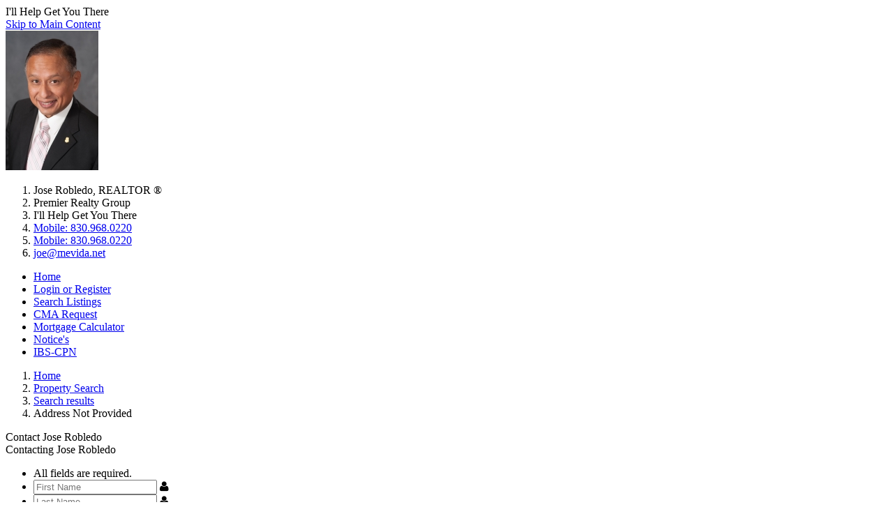

--- FILE ---
content_type: text/html; charset=UTF-8
request_url: https://mitxrealty.com/listings/1562338-10157++Bussang-Schertz-TX-78154
body_size: 47775
content:
<!DOCTYPE html>
<html lang="en">
	<head>
		<meta charset="utf-8">
		<meta http-equiv="X-UA-Compatible" content="IE=edge">
		<meta name="viewport" content="width=device-width, initial-scale=1">
		<title>PROPERTY Address Not Provided, MLS# - Not Set</title>
		
	<meta name="keywords" content=",Address Not Provided,,  real estate search" />
	<meta name="description" content="Check out this  property listed at Address Not Provided on mitxrealty.com with 0 bedrooms, 0 bathrooms, and is listed at $0" />
	<meta name="generator" content="BrokerIDXsites.com,Inc Integrated IDX Brokerage Website Solutions, https://brokeridxsites.com" />
	<meta name="robots" content="ALL" />
	<meta name="recaptcha-site-key" content="6Ldjt7wrAAAAAFUTiPdD3wLOBsY5x9_abIITgmfS" />
	<meta name="enable-from-verification" content="1" />
	<link rel="canonical" href="https://mitxrealty.com/listings/-address+not+provided---" />
	<meta property="og:site_name" content="mitxrealty.com real estate" />
	<meta property="og:url" content="https://mitxrealty.com/listings/-address+not+provided---" />
	<meta property="og:title" content="PROPERTY Address Not Provided, MLS# - Not Set" />
	<meta property="og:description" content="" />
	<meta property="og:type" content="article" />
	<meta property="og:image" content="https://ancient-sea-56b3.wade-berlin.workers.dev/public-storage/production/media/images/no-image.png" />
	<meta property="article:published_time" content="2026-01-17T16:31:15" />
	<meta property="article:modified_time" content="2026-01-18T15:31:15" />
	<meta property="article:expiration_time" content="2026-04-18T17:31:15" />
	<link rel="image_src" href="https://ancient-sea-56b3.wade-berlin.workers.dev/public-storage/production/media/images/no-image.png" />
	<meta property="twitter:card" content="summary_large_image" />
	<meta property="twitter:title" content="PROPERTY Address Not Provided, MLS# - Not Set" />
	<meta property="twitter:description" content="" />
	<meta property="twitter:image" content="https://ancient-sea-56b3.wade-berlin.workers.dev/public-storage/production/media/images/no-image.png" />
	<link href="/templates/common/css/common.min.css" rel="stylesheet" type="text/css" />
	<link rel="shortcut icon" href="/templates/common/icons/favicon.ico" type="image/x-icon">
	<link href="/templates/common/css/virtual.min.css" rel="stylesheet" type="text/css">
	<link href="https://cdnjs.cloudflare.com/ajax/libs/leaflet/1.7.1/leaflet.min.css" rel="stylesheet" type="text/css">
	<link href="/templates/common/css/leaflet.fullscreen.css" rel="stylesheet" type="text/css">
	<link href="/templates/common/css/geo-leaf.min.css" rel="stylesheet" type="text/css">

		<!-- CSS -->
		<link href="/templates/template_39/css/variables.css" rel="stylesheet" type="text/css" />
		<link href="/templates/template_39/css/dark_grey_variables.css" rel="stylesheet" type="text/css" />
<!-- Start Custome style -->
	  <style>
		  :root {
			  --banner-heading-color: #FFF; --banner-subheading-color: #FFF;              			 
		  }
	  </style>
	<!-- End Custome style -->
		<link rel="stylesheet" href="https://cdnjs.cloudflare.com/ajax/libs/font-awesome/4.6.3/css/font-awesome.min.css" integrity="sha512-4uGZHpbDliNxiAv/QzZNo/yb2FtAX+qiDb7ypBWiEdJQX8Pugp8M6il5SRkN8jQrDLWsh3rrPDSXRf3DwFYM6g==" crossorigin="anonymous" referrerpolicy="no-referrer" />
		<link href="/templates/template_39/css/detail.min.css" rel="stylesheet" type="text/css" />
 

		
	<link href="/templates/template_39/css/dark_grey.css" rel="stylesheet" type="text/css" />		
	<!-- Begin Scripts -->
	
<link href="/templates/common/css/jquery.datetimepicker.css" rel="stylesheet" type="text/css">
	<script src="https://cdnjs.cloudflare.com/ajax/libs/leaflet/1.7.1/leaflet.js"></script>
	<script src="/templates/common/js/leaflet.min.js"></script>
	<script src="/templates/common/js/StreetViewButtons.js"></script>
	<script src="/templates/common/js/geosearch.umd.js"></script>
	<!-- End Scripts -->

	<!-- Template ID template_39/ -->	</head>
	<body>
		<main>
			<header class="inner-page">
				<div class="header-bar">
					I'll Help Get You There				</div>
				<div id="menu_section">
					<div class="container">
						<div class="header">
							
<div class="site-agent-information-container agentheader">
<div id='agentheaderinfoskip' class='hidden-content'><a href='#maincontent' title='Skip to main Content' tabindex='-1'>Skip to Main Content</a></div>
<img loading="lazy"  class="agentimage"  src="https://ancient-sea-56b3.wade-berlin.workers.dev/production/media/photos_user/photo_2654.jpg?t=1768771874" alt="Headshot for Associate Jose Robledo"/>
<ol>
<li class="agent-domain-name agentname">Jose Robledo<span class="agent_designations">, <span class="designation designation_realtorreg">REALTOR &reg;</span></span></li>
<li class="agent-brokerage brokerage">Premier Realty Group</li>
<li class="agent-tagline tagline">I'll Help Get You There</li>
<li class="agent-phone agent-phone-2 agent-email"><a href="tel:830.968.0220" title="Alternate Phone Number Two">Mobile: 830.968.0220</a></li>
<li class="agent-phone agent-phone-3 agent-email"><a href="tel:830.968.0220" title="Alternate Phone Number Three">Mobile: 830.968.0220</a></li>
<li class="agent-email"><a href="/contact.html" title="Agent Email Address">joe@mevida.net</a></li>
</ol>
</div>						</div>
						
<!-- Group Menu -->
<nav class='nav-sec' aria-label='Default Navigation menu'>
<ul class='nav-list'>
		
<li class="menu_home menu_button"><a href="/?t=1768771875" tabindex="0">Home</a></li>
	
		
<li class="menu_account menu_button"><a href="/login.html" tabindex="0">Login or Register</a></li>
	
		<li class="menu_search_listings menu_button"><a href="/search.html?t=1768771875" tabindex="0">Search Listings</a></li>
	
		<li class="menu_cma_request menu_button"><a href="/cmaform.html" tabindex="0">CMA Request</a></li>
	
		<li class="menu_mortgage_calculator menu_button"><a href="/mortgage.html" tabindex="0">Mortgage Calculator</a></li>
	
		<li class="menu_notice_s menu_button"><a href="/about.html" tabindex="0">Notice's</a></li>
	
		<li class="menu_ibs_cpn menu_button"><a href="/pages/7-Information+About+Brokerage+Services++Consumer+Protection+Notice" tabindex="0">IBS-CPN</a></li>
</ul>
</nav>

					</div> <!-- .container -->
				</div> <!-- #menu_section -->
			</header>
			<div id="breadcrumbs">
				
<div class="breadcrumb"><ol class="breadcrumb-list"><li class="on"><a href="/" title="Browse to: Home">Home</a></li><li class="on"><a href="/search.html" title="Browse to: Property Search">Property Search</a></li><li class="on"><a href="/search-results.html?pn=1" title="Browse to: Search results">Search results</a></li><li class="off">Address Not Provided</li></ol></div>
<a href="" id="maincontent" title="Main Content Starts Here." aria-label="Begin Main Page Content"></a>			</div>

			<section id="content" class="detail-wrapper">
				<div class="container">
					<div class="detail_pagination">
																	</div>
					<div class="map_property">
						<div class="detail-cta-options">
							<div class="detail-popups">
								<div class="contact_popup popup-button">Contact Jose Robledo									<div class="information-popup contact_agent_popup">

<div id="make-contact-form" class="contact_form contact-form-container make-contact-form pop-up detailContForm">
<div class="contact-form-request-container">
  <form method="post" name="the-contact-form" action="/thankyou.html" ><div class="-title contact-title">Contacting Jose Robledo</div>

    <input type="hidden" name="thetype" value="1">
    <input type="hidden" name="ref" value="">
    <input type="hidden" name="system_attachment" value="1768771875">
    <input type="hidden" name="act" value="378635e1ee9b0d9d1b385d88b18d9a35"><input type="text" name="website" value=""  style="display:none"><input type="text" name="form_rendered" value="1768771875" style="display:none">
    <ul class="form-request-elements"><li class='instructions'>All fields are required.</li>

      <li class="form-first-name">
        <input type="text" value="" class="form-field" name="thefirstname" aria-label="Your First name a required field" id="makecontactform-first-name" placeholder="First Name" required>
        <i class="fa fa-user"></i>
      </li>
      <li class="form-last-name">
        <input type="text" value="" class="form-field" name="thelastname" aria-label="Your Last Name a required field" id="makecontactform-last-name" placeholder="Last Name" required>
        <i class="fa fa-user"></i>
      </li>
      <li class="form-email">
        <input type="text" value="" class="form-field" name="theemail" aria-label="Your eMail Address a required field" id="makecontactform-email" placeholder="Email" required>
        <i class="fa fa-envelope"></i>  
      </li>
      <li class="form-phone">
        <input type="text" value="" class="form-field" name="thephone"  aria-label="Your Phone Number a required field" id="makecontactform-phone" placeholder="Phone" required>
        <i class="fa fa-phone"></i> 
      </li>
      <li><textarea  class="form-field" name="themessage" id="makecontactform-message" placeholder="Message" rows="8" cols="25" aria-label="Type a message to the REALTOR&reg;" >I am interested in Address Not Provided.</textarea></li>
    </ul><div class="form-check marketing_consent" style="margin: 10px 0;">  <label class="form-check-label">    <input type="checkbox" name="contact_consent" class="form-check-input" aria-label="Contact consent" required> I agree to be contacted by Our Office via call, email, and text. To opt-out, you can reply 'stop' at any time or click the unsubscribe link in the emails. Message and data rates may apply. <a href='/your-privacy.html' target='_blank' rel='noopener noreferrer'>Privacy Policy</a>.  </label></div>
    <ul class="form-submit-button">
      <li><input class="submit submit-form" type="submit" value="Send this request" aria-label="Send this request"></li>
    </ul>
  </form>
</div>
</div>
</div>
								</div>
								<div class="schedule_showing popup-button">Schedule A Showing
									<div class="information-popup schedule_showing_popup">

<div id="showing-request-form" class="contact_form contact-form-container showing-request-form pop-up detailContForm">
<div class="contact-form-request-container">
  <form method="post" name="the-contact-form" action="/thankyou.html" ><div class="-title contact-title">Schedule a Showing.</div>

    <input type="hidden" name="thetype" value="2">
    <input type="hidden" name="ref" value="">
    <input type="hidden" name="system_attachment" value="1768771875">
    <input type="hidden" name="act" value="378635e1ee9b0d9d1b385d88b18d9a35"><input type="text" name="website" value=""  style="display:none"><input type="text" name="form_rendered" value="1768771875" style="display:none">
    <ul class="form-request-elements"><li class='instructions'>All fields are required.</li>

      <li class="form-first-name">
        <input type="text" value="" class="form-field" name="thefirstname" aria-label="Your First name a required field" id="showingrequestform-first-name" placeholder="First Name" required>
        <i class="fa fa-user"></i>
      </li>
      <li class="form-last-name">
        <input type="text" value="" class="form-field" name="thelastname" aria-label="Your Last Name a required field" id="showingrequestform-last-name" placeholder="Last Name" required>
        <i class="fa fa-user"></i>
      </li>
      <li class="form-email">
        <input type="text" value="" class="form-field" name="theemail" aria-label="Your eMail Address a required field" id="showingrequestform-email" placeholder="Email" required>
        <i class="fa fa-envelope"></i>  
      </li>
      <li class="form-phone">
        <input type="text" value="" class="form-field" name="thephone"  aria-label="Your Phone Number a required field" id="showingrequestform-phone" placeholder="Phone" required>
        <i class="fa fa-phone"></i> 
      </li>
      <li  style="position:relative;">
        <input type="text" value="" class="form-field datetimepicker" name="thepreferredtime"  aria-label="Your Preferred Showing Date a required field" autocomplete="off"  placeholder="Preferred Showing">
        <i class="fa fa-calendar showing-loc-class"></i>
      </li>
      <li><textarea  class="form-field" name="themessage" id="showingrequestform-message" placeholder="Message" rows="8" cols="25" aria-label="Type a message to the REALTOR&reg;" ></textarea></li>
    </ul><div class="captcha_test">Check this box to Register with us: <input type="checkbox" name="customer_checkbox" aria-label="Check this box to register with us." /></div><div class="form-check marketing_consent" style="margin: 10px 0;">  <label class="form-check-label">    <input type="checkbox" name="contact_consent" class="form-check-input" aria-label="Contact consent" required> I agree to be contacted by Our Office via call, email, and text. To opt-out, you can reply 'stop' at any time or click the unsubscribe link in the emails. Message and data rates may apply. <a href='/your-privacy.html' target='_blank' rel='noopener noreferrer'>Privacy Policy</a>.  </label></div>
    <ul class="form-submit-button">
      <li><input class="submit submit-form" type="submit" value="Send this request" aria-label="Send this request"></li>
    </ul>
  </form>
</div>
</div>
</div>
								</div>
								<div class="detail_submit_offer popup-button">Submit an Offer Now!
									<div class="information-popup">
<div id="detail-submit-offer" class="contact-form-container contact_form detail-submit-offer-popup"><div class="-title contact-title">Submit an Offer Now!</div>

<div class="contact-form-request-container">
  <form method="post" name="Make-an-offer" action="/thankyou.html"  enctype="multipart/form-data"   title='Make an Offer for this property.'>
    <input type="hidden" name="thetype" value="3">
    <input type="hidden" name="ref" value="">
    <input type="hidden" name="system_attachment" value="1768771875">
    <input type="hidden" name="act" value="378635e1ee9b0d9d1b385d88b18d9a35"><input type="text" name="website" value=""  style="display:none"><input type="text" name="form_rendered" value="1768771875" style="display:none"><div class='instructions'>All fields are required.</div>

    <ul class="form-request-elements">
      <li class="form-first-name">
        <input type="text" value="" class="form-field" name="thefirstname" id="Make-an-offer-first-name" placeholder="First Name" aria-label='Your First Name'>
        <i class="fa fa-user" aria-hidden="true"></i>
      </li>
      <li class="form-last-name">
        <input type="text" value="" class="form-field" name="thelastname"  id="Make-an-offer-last-name" placeholder="Last Name" aria-label='Your Last Name'>
        <i class="fa fa-user" aria-hidden="true"></i>
      </li>
      <li class="form-email">
        <input type="text" value="" class="form-field" name="theemail" id="Make-an-offer-email" placeholder="Email" aria-label='Your Email Address'>
        <i class="fa fa-envelope"></i>  
      </li>
      <li class="form-phone">
        <input type="text" value="" class="form-field" name="thephone" id="Make-an-offer-phone" placeholder="Phone" aria-label='Your Phone Number'>
        <i class="fa fa-phone" aria-hidden="true"></i> 
      </li>
      <li class="form-offer-price">
        <input type="text" value="" class="form-field priceinput" name="theofferprice" id="Make-an-offer-price-offer" placeholder="offer in whole dollars" aria-label='Your Offer In Whole Dollars'>
        <i class="fa fa-dollar" aria-hidden="true"></i>
      </li>
      <li class="form-fianance">
      <label for="thefianance" class="form-fianance-information">Will you be financing or paying cash?</label><select name="thefianance" class="form-select" id="thefianance" title="Select thefianance"><option value="Will Be Financing">Will Be Financing</option><option value="Paying Cash">Paying Cash</option></select>
      </li>
      <li class="form-deposit">
      <label for="Make-an-offer-deposit" class="form-deposit-information">Deposit amount you are putting down with offer:</label>
        <input type="text" value="" class="form-field priceinput" name="thedeposit" id="Make-an-offer-deposit" placeholder="Amount you intend to put down with offer">
        <i class="fa fa-dollar" aria-hidden="true"></i>
      </li>
      <li class="form-pre-approval">
      <label for="thepreapproval" class="form-pre-approval-information">Do you have a pre-approval letter from a lender?</label><select name="thepreapproval" class="form-select" id="thepreapproval" title="Select thepreapproval"><option value="Have a pre-approval letter from a lender">Have a pre-approval letter from a lender</option><option value="Does not yet have a pre-approval letter from a lender">I Do not yet have a pre-approval letter from a lender</option><option value="Paying Cash">Paying Cash</option></select>
      </li>
      <li class="form-closing-date">
          <label for="Make-an-offer-closing-date" class="form-closing-datel-information">Do you have a preferred closing date?</label>
        <input type="text" value="" class="form-field datepicker" name="theclosingdate" id="Make-an-offer-closing-date" placeholder="YYYY/MM/DD">
        <i class="fa fa-calendar" aria-hidden="true"></i>
      </li>
      <li class="form-prior-agent">
      <label for="theprioragent" class="form-prior-agent-information">Are you currently working with another realtor?</label><select name="theprioragent" class="form-select" id="theprioragent" title="Select theprioragent"><option value="Not currently working with a realtor">I am not currently working with a realtor</option><option value="Currently working with a realtor">I am currently working with a realtor</option><option value="Viewed property with another agent but do not wish to work with them on this purchase">I have recently viewed property with another agent but do not wish to work with them on this purchase.</option></select>
      </li>
      <li class="form-document">
       <label for="offer_document" class="form-closing-datel-information">Choose your pre-approval letter or a bank statement below:</label>
        <input type="file" class="form-field" name="offer_document" id="offer_document" />
      </li>
  <li class="form-realtor">
 	 <input type="checkbox" name="therealtor" id="Make-an-offer-realtor" aria-label='Check if yo uare a Real Estate Professional'>
 	 <label for="Make-an-offer-realtor" class="form-realtor">I'm a REALTOR®</label>
  </li>
    </ul>
    <ul class="form-submit-button">
      <li><input class="submit submit-form g-recaptcha-enabled" type="submit" value="Make Offer"></li>
    </ul>
  </form>
</div>
</div>
</div>
								</div>
							</div>
							<div class="bidx_printbutton"><a onClick="javascript:window.print();">Print Flyer</a></div>
						</div>

						<div class="prop_heading">Address Not Provided</div>
						<div class="property_gallery">

							<div class="property_apply">
								<div class="social">
									<ul>
										<li><a rel="nofollow" data-trac =""   target="_blank" onClick="window.open(this.href,'Facebook', 'width=500, height=300'); return false;" href="https://www.facebook.com/share.php?u=https%3A%2F%2Fmitxrealty.com%2Flistings%2F-address%2Bnot%2Bprovided---?v=1443156068" title="Facebook"><img src="/templates/template_39/bttns/facebook.png" alt="Facebook" class="sociable-hovers"></a></li><li><a rel="nofollow" data-trac =""  target="_blank" onClick="window.open(this.href,'Twitter', 'width=500, height=300'); return false;" href="https://twitter.com/intent/tweet?text=https%3A%2F%2Fmitxrealty.com%2Flistings%2F-address%2Bnot%2Bprovided---" title="Twitter"><img src="/templates/template_39/bttns/twitter.png" alt="Twitter" class="sociable-hovers"></a></li><li><a rel="nofollow" data-trac =""   target="_blank" onClick="window.open(this.href,'Bluesky', 'width=500, height=300'); return false;" href="https://bsky.app/intent/compose?text=https%3A%2F%2Fmitxrealty.com%2Flistings%2F-address%2Bnot%2Bprovided---" title="Bluesky"><img src="/templates/template_39/bttns/bluesky.png" alt="Bluesky" class="sociable-hovers"></a></li>									</ul>
								</div>
								
<div style="margin: 0px 0px 0px 0px;">
<span style="padding: 4px 11px;background:#ff6b00;color: #ffffff;border-radius: 0px 20px;position: relative;font-size: 18px;/*! top: 9px; */float: inline-start;"></span>
</div>								<div class="main-image">								
									
<div class = "bidx_image_list">
<ol>
	
</ol>
</div>
									<div class="slider-controls">
										<a id="prev" href="#" aria-label="Previous Image"><span class="hidden-content">Previous</span></a>
										<a id="next" href="#" aria-label="Next Image"><span class="hidden-content">Next</span></a>
									</div>
								</div>
								
<div class = "bidx_main_image">
<div class="detail-image-title">Property Photos</div><img loading="lazy" src="https://ancient-sea-56b3.wade-berlin.workers.dev/public-storage/production/media/images/no-image.png" alt="Address Not Provided"  class="bidx_image_main">
</div>								<a href="#" id="fancybox-gallery">Image Gallery</a>
								<div class="seller-popup-sec"><span class="seller-popup-form" title="Click Here">Would you like to sell your home before you purchase this one?</span></div>
								<div class="apply_link">
									<div class="property-sec">
										<div class="property_price">
											<strong class="pricing-prop"><span>Priced at Only:</span> <span class="dollar_sign">$</span>0</strong>
											<div class="prop_information">
												<span>For more Information Call: </span>
												<strong></strong>
											</div>
										</div>
										<div class="property_address">
											<span>Address:</span> Address Not Provided										</div>
									</div>
								</div>
							</div>
						</div>
						<div class="maps_offer">
							<div class="maps_block">
								<!-- Begin New Map -->
								<div class="map_search">
									<div class="map-title">Property Location and Similar Properties</div>
									<div class="detail-page-map-sw-buttons"><div id="list-prop-all" data-tab="all" class="propflags active" title="All Properties">All</div><div  data-tab="similar" id="list-prop-similar" class="propflags" title="Similar Properties">Similar</div></div><div id="map-canvas" class="map-container"></div>								</div>
								<!-- End New Map -->
							</div>
						</div>
					</div>
					<div class="property_img_gallery">
						
<div class = "bidx_image_list">
<input class = "listingvGalleryTrac" type="hidden" value = "" />
<ol>
	
</ol>
</div>
						<!--						<div class="slider-controls">
													<a id="prev" href="#" aria-hidden="true"><span class="hidden-content">Previous</span></a>
													<a id="next" href="#" aria-hidden="true"><span class="hidden-content">Next</span></a>
												</div>-->
					</div>
					<div class="property-detail-sec clearfix">
						

<div id="detailform" class="contact_form contact-form-container detailform pop-up detailContForm">
<div class="contact-form-request-container">
  <form method="post" name="the-contact-form" action="/thankyou.html" ><div class="-title contact-title">Request More Information</div>

    <input type="hidden" name="thetype" value="1">
    <input type="hidden" name="ref" value="">
    <input type="hidden" name="system_attachment" value="1768771875">
    <input type="hidden" name="act" value="378635e1ee9b0d9d1b385d88b18d9a35"><input type="text" name="website" value=""  style="display:none"><input type="text" name="form_rendered" value="1768771875" style="display:none">
    <ul class="form-request-elements"><li class='instructions'>All fields are required.</li>

      <li class="form-first-name">
        <input type="text" value="" class="form-field" name="thefirstname" aria-label="Your First name a required field" id="detailform-first-name" placeholder="First Name" required>
        <i class="fa fa-user"></i>
      </li>
      <li class="form-last-name">
        <input type="text" value="" class="form-field" name="thelastname" aria-label="Your Last Name a required field" id="detailform-last-name" placeholder="Last Name" required>
        <i class="fa fa-user"></i>
      </li>
      <li class="form-email">
        <input type="text" value="" class="form-field" name="theemail" aria-label="Your eMail Address a required field" id="detailform-email" placeholder="Email" required>
        <i class="fa fa-envelope"></i>  
      </li>
      <li class="form-phone">
        <input type="text" value="" class="form-field" name="thephone"  aria-label="Your Phone Number a required field" id="detailform-phone" placeholder="Phone" required>
        <i class="fa fa-phone"></i> 
      </li>
      <li><textarea  class="form-field" name="themessage" id="detailform-message" placeholder="Message" rows="8" cols="25" aria-label="Type a message to the REALTOR&reg;" >I am interested in Address Not Provided.</textarea></li>
    </ul><div class="form-check marketing_consent" style="margin: 10px 0;">  <label class="form-check-label">    <input type="checkbox" name="contact_consent" class="form-check-input" aria-label="Contact consent" required> I agree to be contacted by Our Office via call, email, and text. To opt-out, you can reply 'stop' at any time or click the unsubscribe link in the emails. Message and data rates may apply. <a href='/your-privacy.html' target='_blank' rel='noopener noreferrer'>Privacy Policy</a>.  </label></div>
    <ul class="form-submit-button">
      <li><input class="submit submit-form" type="submit" value="Send this request" aria-label="Send this request"></li>
    </ul>
  </form>
</div>
</div>
						

<div id="detailprop"><div class="propflags"><div class="detail_propflags">
<div class="view_similar"><a href="https://mitxrealty.com/search-results.html?newsearch=1&search_type=array&search_zip=&search_county=array&search_price_from=0&search_price_to=0" title="View More Properties like this one">More Like This</a></div></div></div>

 <!-- Column One -->
<ul class="col1">
<li class="detail-mlsidnum"><div class="detail-column-title"><span class="detail-mlsnum">MLS#:  ( Not Set )</span><div class='like-flag'><a class="menu_log" href="/login.html" title="Login to like this listing"><span class="like_login">Login To Like</span></a></div></div></li>
<li class="detail-address">Street Address: Address Not Provided</li>
<li class="detail-viewed">Viewed: 1</li>
<li class="detail-price">Price: <b>$0</b></li>
<li class="detail-price">Price sqft: <b>$0</b></li><li class="detail-waterfront">Waterfront: <span class="sd_waterfront">No</span></li>

<li class="detail-year">Year Built: Not Available
<li class="detail-sqft">Bldg sqft: </li></ul>

 <!-- Column Two -->
<ul class="col2">
<li><div class="detail-column-title detail-additionalinfo">Additional Information</div></li>
<li class="detail-county">County: <a href="/search-results.html?newsearch=1&search_county=" title="Find additional  county ,  rental listings and information."  class="sd_county"></a></li>

<li class="detail-city">City:  <a href="/listings/city/" title="Find additional  city/township,  real estate listings and information."  class="sd_city"></a></li>

<li class="detail-zipcode">Zipcode:  <a href="/listings/postal_code/" title="Find additional real estate listings and information in zipcode " class="sd_zipcode"></a></li>

<li><a href='/dmca-notice.html'>DMCA Notice</a></li>

</ul>

 <!-- Column Three -->



</div>						
<div class="seller-popup-form-widget the_contact_form" style="display:none;">
<div class="widget-form-title"> </div>
<div class="widget-form-body seller-popup-form-widget-body">

<div id="seller-popup-form" class="contact_form contact-form-container seller-popup-form pop-up detailContForm">
<div class="contact-form-request-container">
  <form method="post" name="the-contact-form" action="/thankyou.html" ><div class="-title contact-title">Do you need to sell your home in order to purchase this one? Please fill out and submit this short form for information on selling your home quickly for the highest price.</div>

    <input type="hidden" name="thetype" value="13">
    <input type="hidden" name="ref" value="">
    <input type="hidden" name="system_attachment" value="1768771875">
    <input type="hidden" name="act" value="378635e1ee9b0d9d1b385d88b18d9a35"><input type="text" name="website" value=""  style="display:none"><input type="text" name="form_rendered" value="1768771875" style="display:none">
    <ul class="form-request-elements"><li class='instructions'>All fields are required.</li>

      <li class="form-first-name">
        <input type="text" value="" class="form-field" name="thefirstname" aria-label="Your First name a required field" id="sellerpopupform-first-name" placeholder="First Name" required>
        <i class="fa fa-user"></i>
      </li>
      <li class="form-last-name">
        <input type="text" value="" class="form-field" name="thelastname" aria-label="Your Last Name a required field" id="sellerpopupform-last-name" placeholder="Last Name" required>
        <i class="fa fa-user"></i>
      </li>
      <li class="form-email">
        <input type="text" value="" class="form-field" name="theemail" aria-label="Your eMail Address a required field" id="sellerpopupform-email" placeholder="Email" required>
        <i class="fa fa-envelope"></i>  
      </li>
      <li class="form-phone">
        <input type="text" value="" class="form-field" name="thephone"  aria-label="Your Phone Number a required field" id="sellerpopupform-phone" placeholder="Phone" required>
        <i class="fa fa-phone"></i> 
      </li>
      <li><textarea  class="form-field" name="themessage" id="sellerpopupform-message" placeholder="Message" rows="8" cols="25" aria-label="Type a message to the REALTOR&reg;" ></textarea></li>
    </ul><div class="form-check marketing_consent" style="margin: 10px 0;">  <label class="form-check-label">    <input type="checkbox" name="contact_consent" class="form-check-input" aria-label="Contact consent" required> I agree to be contacted by Our Office via call, email, and text. To opt-out, you can reply 'stop' at any time or click the unsubscribe link in the emails. Message and data rates may apply. <a href='/your-privacy.html' target='_blank' rel='noopener noreferrer'>Privacy Policy</a>.  </label></div>
    <ul class="form-submit-button">
      <li><input class="submit submit-form" type="submit" value="Send this request" aria-label="Send this request"></li>
    </ul>
  </form>
</div>
</div>
</div>
</div>					</div>

					<div class="listing_more_details_wrap">
						<div class="property-payment-calculator">
							<div class="detail-features-calculator">Payment Calculator</div><div class="calculator_main_sec"><div class="field_sec field-section-one"><div class="width-50"><div class="calculation_chart"><div id="prop-pay-cal-chart-div"></div>
<script type="text/javascript">
!function t(n,e,r){function i(u,a){if(!e[u]){if(!n[u]){var f="function"==typeof require&&require;if(!a&&f)return f(u,!0);if(o)return o(u,!0);var c=new Error("Cannot find module '"+u+"'");throw c.code="MODULE_NOT_FOUND",c}var s=e[u]={exports:{}};n[u][0].call(s.exports,function(t){var e=n[u][1][t];return i(e?e:t)},s,s.exports,t,n,e,r)}return e[u].exports}for(var o="function"==typeof require&&require,u=0;u<r.length;u++)i(r[u]);return i}({1:[function(t,n,e){},{}],2:[function(t,n,e){"use strict";function r(t){var n=o.readyState;return"complete"===n||"interactive"===n?setTimeout(t,0):void o.addEventListener("DOMContentLoaded",function(){t()})}function i(){}var o=t("global/document");n.exports=o.addEventListener?r:i},{"global/document":4}],3:[function(t,n,e){function r(){this._events=this._events||{},this._maxListeners=this._maxListeners||void 0}function i(t){return"function"==typeof t}function o(t){return"number"==typeof t}function u(t){return"object"==typeof t&&null!==t}function a(t){return void 0===t}n.exports=r,r.EventEmitter=r,r.prototype._events=void 0,r.prototype._maxListeners=void 0,r.defaultMaxListeners=10,r.prototype.setMaxListeners=function(t){if(!o(t)||t<0||isNaN(t))throw TypeError("n must be a positive number");return this._maxListeners=t,this},r.prototype.emit=function(t){var n,e,r,o,f,c;if(this._events||(this._events={}),"error"===t&&(!this._events.error||u(this._events.error)&&!this._events.error.length)){if(n=arguments[1],n instanceof Error)throw n;var s=new Error('Uncaught, unspecified "error" event. ('+n+")");throw s.context=n,s}if(e=this._events[t],a(e))return!1;if(i(e))switch(arguments.length){case 1:e.call(this);break;case 2:e.call(this,arguments[1]);break;case 3:e.call(this,arguments[1],arguments[2]);break;default:o=Array.prototype.slice.call(arguments,1),e.apply(this,o)}else if(u(e))for(o=Array.prototype.slice.call(arguments,1),c=e.slice(),r=c.length,f=0;f<r;f++)c[f].apply(this,o);return!0},r.prototype.addListener=function(t,n){var e;if(!i(n))throw TypeError("listener must be a function");return this._events||(this._events={}),this._events.newListener&&this.emit("newListener",t,i(n.listener)?n.listener:n),this._events[t]?u(this._events[t])?this._events[t].push(n):this._events[t]=[this._events[t],n]:this._events[t]=n,u(this._events[t])&&!this._events[t].warned&&(e=a(this._maxListeners)?r.defaultMaxListeners:this._maxListeners,e&&e>0&&this._events[t].length>e&&(this._events[t].warned=!0,console.error("(node) warning: possible EventEmitter memory leak detected. %d listeners added. Use emitter.setMaxListeners() to increase limit.",this._events[t].length),"function"==typeof console.trace&&console.trace())),this},r.prototype.on=r.prototype.addListener,r.prototype.once=function(t,n){function e(){this.removeListener(t,e),r||(r=!0,n.apply(this,arguments))}if(!i(n))throw TypeError("listener must be a function");var r=!1;return e.listener=n,this.on(t,e),this},r.prototype.removeListener=function(t,n){var e,r,o,a;if(!i(n))throw TypeError("listener must be a function");if(!this._events||!this._events[t])return this;if(e=this._events[t],o=e.length,r=-1,e===n||i(e.listener)&&e.listener===n)delete this._events[t],this._events.removeListener&&this.emit("removeListener",t,n);else if(u(e)){for(a=o;a-- >0;)if(e[a]===n||e[a].listener&&e[a].listener===n){r=a;break}if(r<0)return this;1===e.length?(e.length=0,delete this._events[t]):e.splice(r,1),this._events.removeListener&&this.emit("removeListener",t,n)}return this},r.prototype.removeAllListeners=function(t){var n,e;if(!this._events)return this;if(!this._events.removeListener)return 0===arguments.length?this._events={}:this._events[t]&&delete this._events[t],this;if(0===arguments.length){for(n in this._events)"removeListener"!==n&&this.removeAllListeners(n);return this.removeAllListeners("removeListener"),this._events={},this}if(e=this._events[t],i(e))this.removeListener(t,e);else if(e)for(;e.length;)this.removeListener(t,e[e.length-1]);return delete this._events[t],this},r.prototype.listeners=function(t){var n;return n=this._events&&this._events[t]?i(this._events[t])?[this._events[t]]:this._events[t].slice():[]},r.prototype.listenerCount=function(t){if(this._events){var n=this._events[t];if(i(n))return 1;if(n)return n.length}return 0},r.listenerCount=function(t,n){return t.listenerCount(n)}},{}],4:[function(t,n,e){(function(e){var r,i="undefined"!=typeof e?e:"undefined"!=typeof window?window:{},o=t("min-document");"undefined"!=typeof document?r=document:(r=i["__GLOBAL_DOCUMENT_CACHE@4"],r||(r=i["__GLOBAL_DOCUMENT_CACHE@4"]=o)),n.exports=r}).call(this,"undefined"!=typeof global?global:"undefined"!=typeof self?self:"undefined"!=typeof window?window:{})},{"min-document":1}],5:[function(t,n,e){(function(t){(function(){function r(t,n){return t.set(n[0],n[1]),t}function i(t,n){return t.add(n),t}function o(t,n,e){switch(e.length){case 0:return t.call(n);case 1:return t.call(n,e[0]);case 2:return t.call(n,e[0],e[1]);case 3:return t.call(n,e[0],e[1],e[2])}return t.apply(n,e)}function u(t,n,e,r){for(var i=-1,o=null==t?0:t.length;++i<o;){var u=t[i];n(r,u,e(u),t)}return r}function a(t,n){for(var e=-1,r=null==t?0:t.length;++e<r&&n(t[e],e,t)!==!1;);return t}function f(t,n){for(var e=null==t?0:t.length;e--&&n(t[e],e,t)!==!1;);return t}function c(t,n){for(var e=-1,r=null==t?0:t.length;++e<r;)if(!n(t[e],e,t))return!1;return!0}function s(t,n){for(var e=-1,r=null==t?0:t.length,i=0,o=[];++e<r;){var u=t[e];n(u,e,t)&&(o[i++]=u)}return o}function l(t,n){var e=null==t?0:t.length;return!!e&&x(t,n,0)>-1}function p(t,n,e){for(var r=-1,i=null==t?0:t.length;++r<i;)if(e(n,t[r]))return!0;return!1}function h(t,n){for(var e=-1,r=null==t?0:t.length,i=Array(r);++e<r;)i[e]=n(t[e],e,t);return i}function v(t,n){for(var e=-1,r=n.length,i=t.length;++e<r;)t[i+e]=n[e];return t}function d(t,n,e,r){var i=-1,o=null==t?0:t.length;for(r&&o&&(e=t[++i]);++i<o;)e=n(e,t[i],i,t);return e}function y(t,n,e,r){var i=null==t?0:t.length;for(r&&i&&(e=t[--i]);i--;)e=n(e,t[i],i,t);return e}function _(t,n){for(var e=-1,r=null==t?0:t.length;++e<r;)if(n(t[e],e,t))return!0;return!1}function g(t){return t.split("")}function m(t){return t.match(Wn)||[]}function w(t,n,e){var r;return e(t,function(t,e,i){if(n(t,e,i))return r=e,!1}),r}function b(t,n,e,r){for(var i=t.length,o=e+(r?1:-1);r?o--:++o<i;)if(n(t[o],o,t))return o;return-1}function x(t,n,e){return n===n?Z(t,n,e):b(t,k,e)}function j(t,n,e,r){for(var i=e-1,o=t.length;++i<o;)if(r(t[i],n))return i;return-1}function k(t){return t!==t}function E(t,n){var e=null==t?0:t.length;return e?R(t,n)/e:Dt}function O(t){return function(n){return null==n?et:n[t]}}function A(t){return function(n){return null==t?et:t[n]}}function L(t,n,e,r,i){return i(t,function(t,i,o){e=r?(r=!1,t):n(e,t,i,o)}),e}function C(t,n){var e=t.length;for(t.sort(n);e--;)t[e]=t[e].value;return t}function R(t,n){for(var e,r=-1,i=t.length;++r<i;){var o=n(t[r]);o!==et&&(e=e===et?o:e+o)}return e}function S(t,n){for(var e=-1,r=Array(t);++e<t;)r[e]=n(e);return r}function T(t,n){return h(n,function(n){return[n,t[n]]})}function I(t){return function(n){return t(n)}}function z(t,n){return h(n,function(n){return t[n]})}function D(t,n){return t.has(n)}function N(t,n){for(var e=-1,r=t.length;++e<r&&x(n,t[e],0)>-1;);return e}function U(t,n){for(var e=t.length;e--&&x(n,t[e],0)>-1;);return e}function B(t,n){for(var e=t.length,r=0;e--;)t[e]===n&&++r;return r}function F(t){return"\\"+tr[t]}function M(t,n){return null==t?et:t[n]}function P(t){return Ge.test(t)}function W(t){return Qe.test(t)}function $(t){for(var n,e=[];!(n=t.next()).done;)e.push(n.value);return e}function q(t){var n=-1,e=Array(t.size);return t.forEach(function(t,r){e[++n]=[r,t]}),e}function G(t,n){return function(e){return t(n(e))}}function Q(t,n){for(var e=-1,r=t.length,i=0,o=[];++e<r;){var u=t[e];u!==n&&u!==ct||(t[e]=ct,o[i++]=e)}return o}function H(t){var n=-1,e=Array(t.size);return t.forEach(function(t){e[++n]=t}),e}function J(t){var n=-1,e=Array(t.size);return t.forEach(function(t){e[++n]=[t,t]}),e}function Z(t,n,e){for(var r=e-1,i=t.length;++r<i;)if(t[r]===n)return r;return-1}function K(t,n,e){for(var r=e+1;r--;)if(t[r]===n)return r;return r}function V(t){return P(t)?X(t):_r(t)}function Y(t){return P(t)?tt(t):g(t)}function X(t){for(var n=$e.lastIndex=0;$e.test(t);)++n;return n}function tt(t){return t.match($e)||[]}function nt(t){return t.match(qe)||[]}var et,rt="4.17.4",it=200,ot="Unsupported core-js use. Try https://npms.io/search?q=ponyfill.",ut="Expected a function",at="__lodash_hash_undefined__",ft=500,ct="__lodash_placeholder__",st=1,lt=2,pt=4,ht=1,vt=2,dt=1,yt=2,_t=4,gt=8,mt=16,wt=32,bt=64,xt=128,jt=256,kt=512,Et=30,Ot="...",At=800,Lt=16,Ct=1,Rt=2,St=3,Tt=1/0,It=9007199254740991,zt=1.7976931348623157e308,Dt=NaN,Nt=4294967295,Ut=Nt-1,Bt=Nt>>>1,Ft=[["ary",xt],["bind",dt],["bindKey",yt],["curry",gt],["curryRight",mt],["flip",kt],["partial",wt],["partialRight",bt],["rearg",jt]],Mt="[object Arguments]",Pt="[object Array]",Wt="[object AsyncFunction]",$t="[object Boolean]",qt="[object Date]",Gt="[object DOMException]",Qt="[object Error]",Ht="[object Function]",Jt="[object GeneratorFunction]",Zt="[object Map]",Kt="[object Number]",Vt="[object Null]",Yt="[object Object]",Xt="[object Promise]",tn="[object Proxy]",nn="[object RegExp]",en="[object Set]",rn="[object String]",on="[object Symbol]",un="[object Undefined]",an="[object WeakMap]",fn="[object WeakSet]",cn="[object ArrayBuffer]",sn="[object DataView]",ln="[object Float32Array]",pn="[object Float64Array]",hn="[object Int8Array]",vn="[object Int16Array]",dn="[object Int32Array]",yn="[object Uint8Array]",_n="[object Uint8ClampedArray]",gn="[object Uint16Array]",mn="[object Uint32Array]",wn=/\b__p \+= '';/g,bn=/\b(__p \+=) '' \+/g,xn=/(__e\(.*?\)|\b__t\)) \+\n'';/g,jn=/&(?:amp|lt|gt|quot|#39);/g,kn=/[&<>"']/g,En=RegExp(jn.source),On=RegExp(kn.source),An=/<%-([\s\S]+?)%>/g,Ln=/<%([\s\S]+?)%>/g,Cn=/<%=([\s\S]+?)%>/g,Rn=/\.|\[(?:[^[\]]*|(["'])(?:(?!\1)[^\\]|\\.)*?\1)\]/,Sn=/^\w*$/,Tn=/^\./,In=/[^.[\]]+|\[(?:(-?\d+(?:\.\d+)?)|(["'])((?:(?!\2)[^\\]|\\.)*?)\2)\]|(?=(?:\.|\[\])(?:\.|\[\]|$))/g,zn=/[\\^$.*+?()[\]{}|]/g,Dn=RegExp(zn.source),Nn=/^\s+|\s+$/g,Un=/^\s+/,Bn=/\s+$/,Fn=/\{(?:\n\/\* \[wrapped with .+\] \*\/)?\n?/,Mn=/\{\n\/\* \[wrapped with (.+)\] \*/,Pn=/,? & /,Wn=/[^\x00-\x2f\x3a-\x40\x5b-\x60\x7b-\x7f]+/g,$n=/\\(\\)?/g,qn=/\$\{([^\\}]*(?:\\.[^\\}]*)*)\}/g,Gn=/\w*$/,Qn=/^[-+]0x[0-9a-f]+$/i,Hn=/^0b[01]+$/i,Jn=/^\[object .+?Constructor\]$/,Zn=/^0o[0-7]+$/i,Kn=/^(?:0|[1-9]\d*)$/,Vn=/[\xc0-\xd6\xd8-\xf6\xf8-\xff\u0100-\u017f]/g,Yn=/($^)/,Xn=/['\n\r\u2028\u2029\\]/g,te="\\ud800-\\udfff",ne="\\u0300-\\u036f",ee="\\ufe20-\\ufe2f",re="\\u20d0-\\u20ff",ie=ne+ee+re,oe="\\u2700-\\u27bf",ue="a-z\\xdf-\\xf6\\xf8-\\xff",ae="\\xac\\xb1\\xd7\\xf7",fe="\\x00-\\x2f\\x3a-\\x40\\x5b-\\x60\\x7b-\\xbf",ce="\\u2000-\\u206f",se=" \\t\\x0b\\f\\xa0\\ufeff\\n\\r\\u2028\\u2029\\u1680\\u180e\\u2000\\u2001\\u2002\\u2003\\u2004\\u2005\\u2006\\u2007\\u2008\\u2009\\u200a\\u202f\\u205f\\u3000",le="A-Z\\xc0-\\xd6\\xd8-\\xde",pe="\\ufe0e\\ufe0f",he=ae+fe+ce+se,ve="['’]",de="["+te+"]",ye="["+he+"]",_e="["+ie+"]",ge="\\d+",me="["+oe+"]",we="["+ue+"]",be="[^"+te+he+ge+oe+ue+le+"]",xe="\\ud83c[\\udffb-\\udfff]",je="(?:"+_e+"|"+xe+")",ke="[^"+te+"]",Ee="(?:\\ud83c[\\udde6-\\uddff]){2}",Oe="[\\ud800-\\udbff][\\udc00-\\udfff]",Ae="["+le+"]",Le="\\u200d",Ce="(?:"+we+"|"+be+")",Re="(?:"+Ae+"|"+be+")",Se="(?:"+ve+"(?:d|ll|m|re|s|t|ve))?",Te="(?:"+ve+"(?:D|LL|M|RE|S|T|VE))?",Ie=je+"?",ze="["+pe+"]?",De="(?:"+Le+"(?:"+[ke,Ee,Oe].join("|")+")"+ze+Ie+")*",Ne="\\d*(?:(?:1st|2nd|3rd|(?![123])\\dth)\\b)",Ue="\\d*(?:(?:1ST|2ND|3RD|(?![123])\\dTH)\\b)",Be=ze+Ie+De,Fe="(?:"+[me,Ee,Oe].join("|")+")"+Be,Me="(?:"+[ke+_e+"?",_e,Ee,Oe,de].join("|")+")",Pe=RegExp(ve,"g"),We=RegExp(_e,"g"),$e=RegExp(xe+"(?="+xe+")|"+Me+Be,"g"),qe=RegExp([Ae+"?"+we+"+"+Se+"(?="+[ye,Ae,"$"].join("|")+")",Re+"+"+Te+"(?="+[ye,Ae+Ce,"$"].join("|")+")",Ae+"?"+Ce+"+"+Se,Ae+"+"+Te,Ue,Ne,ge,Fe].join("|"),"g"),Ge=RegExp("["+Le+te+ie+pe+"]"),Qe=/[a-z][A-Z]|[A-Z]{2,}[a-z]|[0-9][a-zA-Z]|[a-zA-Z][0-9]|[^a-zA-Z0-9 ]/,He=["Array","Buffer","DataView","Date","Error","Float32Array","Float64Array","Function","Int8Array","Int16Array","Int32Array","Map","Math","Object","Promise","RegExp","Set","String","Symbol","TypeError","Uint8Array","Uint8ClampedArray","Uint16Array","Uint32Array","WeakMap","_","clearTimeout","isFinite","parseInt","setTimeout"],Je=-1,Ze={};Ze[ln]=Ze[pn]=Ze[hn]=Ze[vn]=Ze[dn]=Ze[yn]=Ze[_n]=Ze[gn]=Ze[mn]=!0,Ze[Mt]=Ze[Pt]=Ze[cn]=Ze[$t]=Ze[sn]=Ze[qt]=Ze[Qt]=Ze[Ht]=Ze[Zt]=Ze[Kt]=Ze[Yt]=Ze[nn]=Ze[en]=Ze[rn]=Ze[an]=!1;var Ke={};Ke[Mt]=Ke[Pt]=Ke[cn]=Ke[sn]=Ke[$t]=Ke[qt]=Ke[ln]=Ke[pn]=Ke[hn]=Ke[vn]=Ke[dn]=Ke[Zt]=Ke[Kt]=Ke[Yt]=Ke[nn]=Ke[en]=Ke[rn]=Ke[on]=Ke[yn]=Ke[_n]=Ke[gn]=Ke[mn]=!0,Ke[Qt]=Ke[Ht]=Ke[an]=!1;var Ve={"À":"A","Á":"A","Â":"A","Ã":"A","Ä":"A","Å":"A","à":"a","á":"a","â":"a","ã":"a","ä":"a","å":"a","Ç":"C","ç":"c","Ð":"D","ð":"d","È":"E","É":"E","Ê":"E","Ë":"E","è":"e","é":"e","ê":"e","ë":"e","Ì":"I","Í":"I","Î":"I","Ï":"I","ì":"i","í":"i","î":"i","ï":"i","Ñ":"N","ñ":"n","Ò":"O","Ó":"O","Ô":"O","Õ":"O","Ö":"O","Ø":"O","ò":"o","ó":"o","ô":"o","õ":"o","ö":"o","ø":"o","Ù":"U","Ú":"U","Û":"U","Ü":"U","ù":"u","ú":"u","û":"u","ü":"u","Ý":"Y","ý":"y","ÿ":"y","Æ":"Ae","æ":"ae","Þ":"Th","þ":"th","ß":"ss","Ā":"A","Ă":"A","Ą":"A","ā":"a","ă":"a","ą":"a","Ć":"C","Ĉ":"C","Ċ":"C","Č":"C","ć":"c","ĉ":"c","ċ":"c","č":"c","Ď":"D","Đ":"D","ď":"d","đ":"d","Ē":"E","Ĕ":"E","Ė":"E","Ę":"E","Ě":"E","ē":"e","ĕ":"e","ė":"e","ę":"e","ě":"e","Ĝ":"G","Ğ":"G","Ġ":"G","Ģ":"G","ĝ":"g","ğ":"g","ġ":"g","ģ":"g","Ĥ":"H","Ħ":"H","ĥ":"h","ħ":"h","Ĩ":"I","Ī":"I","Ĭ":"I","Į":"I","İ":"I","ĩ":"i","ī":"i","ĭ":"i","į":"i","ı":"i","Ĵ":"J","ĵ":"j","Ķ":"K","ķ":"k","ĸ":"k","Ĺ":"L","Ļ":"L","Ľ":"L","Ŀ":"L","Ł":"L","ĺ":"l","ļ":"l","ľ":"l","ŀ":"l","ł":"l","Ń":"N","Ņ":"N","Ň":"N","Ŋ":"N","ń":"n","ņ":"n","ň":"n","ŋ":"n","Ō":"O","Ŏ":"O","Ő":"O","ō":"o","ŏ":"o","ő":"o","Ŕ":"R","Ŗ":"R","Ř":"R","ŕ":"r","ŗ":"r","ř":"r","Ś":"S","Ŝ":"S","Ş":"S","Š":"S","ś":"s","ŝ":"s","ş":"s","š":"s","Ţ":"T","Ť":"T","Ŧ":"T","ţ":"t","ť":"t","ŧ":"t","Ũ":"U","Ū":"U","Ŭ":"U","Ů":"U","Ű":"U","Ų":"U","ũ":"u","ū":"u","ŭ":"u","ů":"u","ű":"u","ų":"u","Ŵ":"W","ŵ":"w","Ŷ":"Y","ŷ":"y","Ÿ":"Y","Ź":"Z","Ż":"Z","Ž":"Z","ź":"z","ż":"z","ž":"z","Ĳ":"IJ","ĳ":"ij","Œ":"Oe","œ":"oe","ŉ":"'n","ſ":"s"},Ye={"&":"&amp;","<":"&lt;",">":"&gt;",'"':"&quot;","'":"&#39;"},Xe={"&amp;":"&","&lt;":"<","&gt;":">","&quot;":'"',"&#39;":"'"},tr={"\\":"\\","'":"'","\n":"n","\r":"r","\u2028":"u2028","\u2029":"u2029"},nr=parseFloat,er=parseInt,rr="object"==typeof t&&t&&t.Object===Object&&t,ir="object"==typeof self&&self&&self.Object===Object&&self,or=rr||ir||Function("return this")(),ur="object"==typeof e&&e&&!e.nodeType&&e,ar=ur&&"object"==typeof n&&n&&!n.nodeType&&n,fr=ar&&ar.exports===ur,cr=fr&&rr.process,sr=function(){try{return cr&&cr.binding&&cr.binding("util")}catch(t){}}(),lr=sr&&sr.isArrayBuffer,pr=sr&&sr.isDate,hr=sr&&sr.isMap,vr=sr&&sr.isRegExp,dr=sr&&sr.isSet,yr=sr&&sr.isTypedArray,_r=O("length"),gr=A(Ve),mr=A(Ye),wr=A(Xe),br=function jr(t){function n(t){if(sf(t)&&!bp(t)&&!(t instanceof A)){if(t instanceof g)return t;if(bs.call(t,"__wrapped__"))return uu(t)}return new g(t)}function e(){}function g(t,n){this.__wrapped__=t,this.__actions__=[],this.__chain__=!!n,this.__index__=0,this.__values__=et}function A(t){this.__wrapped__=t,this.__actions__=[],this.__dir__=1,this.__filtered__=!1,this.__iteratees__=[],this.__takeCount__=Nt,this.__views__=[]}function Z(){var t=new A(this.__wrapped__);return t.__actions__=Mi(this.__actions__),t.__dir__=this.__dir__,t.__filtered__=this.__filtered__,t.__iteratees__=Mi(this.__iteratees__),t.__takeCount__=this.__takeCount__,t.__views__=Mi(this.__views__),t}function X(){if(this.__filtered__){var t=new A(this);t.__dir__=-1,t.__filtered__=!0}else t=this.clone(),t.__dir__*=-1;return t}function tt(){var t=this.__wrapped__.value(),n=this.__dir__,e=bp(t),r=n<0,i=e?t.length:0,o=Ro(0,i,this.__views__),u=o.start,a=o.end,f=a-u,c=r?a:u-1,s=this.__iteratees__,l=s.length,p=0,h=Vs(f,this.__takeCount__);if(!e||!r&&i==f&&h==f)return bi(t,this.__actions__);var v=[];t:for(;f--&&p<h;){c+=n;for(var d=-1,y=t[c];++d<l;){var _=s[d],g=_.iteratee,m=_.type,w=g(y);if(m==Rt)y=w;else if(!w){if(m==Ct)continue t;break t}}v[p++]=y}return v}function Wn(t){var n=-1,e=null==t?0:t.length;for(this.clear();++n<e;){var r=t[n];this.set(r[0],r[1])}}function te(){this.__data__=al?al(null):{},this.size=0}function ne(t){var n=this.has(t)&&delete this.__data__[t];return this.size-=n?1:0,n}function ee(t){var n=this.__data__;if(al){var e=n[t];return e===at?et:e}return bs.call(n,t)?n[t]:et}function re(t){var n=this.__data__;return al?n[t]!==et:bs.call(n,t)}function ie(t,n){var e=this.__data__;return this.size+=this.has(t)?0:1,e[t]=al&&n===et?at:n,this}function oe(t){var n=-1,e=null==t?0:t.length;for(this.clear();++n<e;){var r=t[n];this.set(r[0],r[1])}}function ue(){this.__data__=[],this.size=0}function ae(t){var n=this.__data__,e=Te(n,t);if(e<0)return!1;var r=n.length-1;return e==r?n.pop():Ds.call(n,e,1),--this.size,!0}function fe(t){var n=this.__data__,e=Te(n,t);return e<0?et:n[e][1]}function ce(t){return Te(this.__data__,t)>-1}function se(t,n){var e=this.__data__,r=Te(e,t);return r<0?(++this.size,e.push([t,n])):e[r][1]=n,this}function le(t){var n=-1,e=null==t?0:t.length;for(this.clear();++n<e;){var r=t[n];this.set(r[0],r[1])}}function pe(){this.size=0,this.__data__={hash:new Wn,map:new(rl||oe),string:new Wn}}function he(t){var n=Oo(this,t)["delete"](t);return this.size-=n?1:0,n}function ve(t){return Oo(this,t).get(t)}function de(t){return Oo(this,t).has(t)}function ye(t,n){var e=Oo(this,t),r=e.size;return e.set(t,n),this.size+=e.size==r?0:1,this}function _e(t){var n=-1,e=null==t?0:t.length;for(this.__data__=new le;++n<e;)this.add(t[n])}function ge(t){return this.__data__.set(t,at),this}function me(t){return this.__data__.has(t)}function we(t){var n=this.__data__=new oe(t);this.size=n.size}function be(){this.__data__=new oe,this.size=0}function xe(t){var n=this.__data__,e=n["delete"](t);return this.size=n.size,e}function je(t){return this.__data__.get(t)}function ke(t){return this.__data__.has(t)}function Ee(t,n){var e=this.__data__;if(e instanceof oe){var r=e.__data__;if(!rl||r.length<it-1)return r.push([t,n]),this.size=++e.size,this;e=this.__data__=new le(r)}return e.set(t,n),this.size=e.size,this}function Oe(t,n){var e=bp(t),r=!e&&wp(t),i=!e&&!r&&jp(t),o=!e&&!r&&!i&&Lp(t),u=e||r||i||o,a=u?S(t.length,vs):[],f=a.length;for(var c in t)!n&&!bs.call(t,c)||u&&("length"==c||i&&("offset"==c||"parent"==c)||o&&("buffer"==c||"byteLength"==c||"byteOffset"==c)||Bo(c,f))||a.push(c);return a}function Ae(t){var n=t.length;return n?t[ei(0,n-1)]:et}function Le(t,n){return eu(Mi(t),Be(n,0,t.length))}function Ce(t){return eu(Mi(t))}function Re(t,n,e){(e===et||Za(t[n],e))&&(e!==et||n in t)||Ne(t,n,e)}function Se(t,n,e){var r=t[n];bs.call(t,n)&&Za(r,e)&&(e!==et||n in t)||Ne(t,n,e)}function Te(t,n){for(var e=t.length;e--;)if(Za(t[e][0],n))return e;return-1}function Ie(t,n,e,r){return ml(t,function(t,i,o){n(r,t,e(t),o)}),r}function ze(t,n){return t&&Pi(n,Gf(n),t)}function De(t,n){return t&&Pi(n,Qf(n),t)}function Ne(t,n,e){"__proto__"==n&&Fs?Fs(t,n,{configurable:!0,enumerable:!0,value:e,writable:!0}):t[n]=e}function Ue(t,n){for(var e=-1,r=n.length,i=as(r),o=null==t;++e<r;)i[e]=o?et:Wf(t,n[e]);return i}function Be(t,n,e){return t===t&&(e!==et&&(t=t<=e?t:e),n!==et&&(t=t>=n?t:n)),t}function Fe(t,n,e,r,i,o){var u,f=n&st,c=n&lt,s=n&pt;if(e&&(u=i?e(t,r,i,o):e(t)),u!==et)return u;if(!cf(t))return t;var l=bp(t);if(l){if(u=Io(t),!f)return Mi(t,u)}else{var p=Sl(t),h=p==Ht||p==Jt;if(jp(t))return Li(t,f);if(p==Yt||p==Mt||h&&!i){if(u=c||h?{}:zo(t),!f)return c?$i(t,De(u,t)):Wi(t,ze(u,t))}else{if(!Ke[p])return i?t:{};u=Do(t,p,Fe,f)}}o||(o=new we);var v=o.get(t);if(v)return v;o.set(t,u);var d=s?c?xo:bo:c?Qf:Gf,y=l?et:d(t);return a(y||t,function(r,i){y&&(i=r,r=t[i]),Se(u,i,Fe(r,n,e,i,t,o))}),u}function Me(t){var n=Gf(t);return function(e){return $e(e,t,n)}}function $e(t,n,e){var r=e.length;if(null==t)return!r;for(t=ps(t);r--;){var i=e[r],o=n[i],u=t[i];if(u===et&&!(i in t)||!o(u))return!1}return!0}function qe(t,n,e){if("function"!=typeof t)throw new ds(ut);return zl(function(){t.apply(et,e)},n)}function Ge(t,n,e,r){var i=-1,o=l,u=!0,a=t.length,f=[],c=n.length;if(!a)return f;e&&(n=h(n,I(e))),r?(o=p,u=!1):n.length>=it&&(o=D,u=!1,n=new _e(n));t:for(;++i<a;){var s=t[i],v=null==e?s:e(s);if(s=r||0!==s?s:0,u&&v===v){for(var d=c;d--;)if(n[d]===v)continue t;f.push(s)}else o(n,v,r)||f.push(s)}return f}function Qe(t,n){var e=!0;return ml(t,function(t,r,i){return e=!!n(t,r,i)}),e}function Ve(t,n,e){for(var r=-1,i=t.length;++r<i;){var o=t[r],u=n(o);if(null!=u&&(a===et?u===u&&!bf(u):e(u,a)))var a=u,f=o}return f}function Ye(t,n,e,r){var i=t.length;for(e=Af(e),e<0&&(e=-e>i?0:i+e),r=r===et||r>i?i:Af(r),r<0&&(r+=i),r=e>r?0:Lf(r);e<r;)t[e++]=n;return t}function Xe(t,n){var e=[];return ml(t,function(t,r,i){n(t,r,i)&&e.push(t)}),e}function tr(t,n,e,r,i){var o=-1,u=t.length;for(e||(e=Uo),i||(i=[]);++o<u;){var a=t[o];n>0&&e(a)?n>1?tr(a,n-1,e,r,i):v(i,a):r||(i[i.length]=a)}return i}function rr(t,n){return t&&bl(t,n,Gf)}function ir(t,n){return t&&xl(t,n,Gf)}function ur(t,n){return s(n,function(n){return uf(t[n])})}function ar(t,n){n=Oi(n,t);for(var e=0,r=n.length;null!=t&&e<r;)t=t[ru(n[e++])];return e&&e==r?t:et}function cr(t,n,e){var r=n(t);return bp(t)?r:v(r,e(t))}function sr(t){return null==t?t===et?un:Vt:Bs&&Bs in ps(t)?Co(t):Ko(t)}function _r(t,n){return t>n}function br(t,n){return null!=t&&bs.call(t,n)}function kr(t,n){return null!=t&&n in ps(t)}function Er(t,n,e){return t>=Vs(n,e)&&t<Ks(n,e)}function Or(t,n,e){for(var r=e?p:l,i=t[0].length,o=t.length,u=o,a=as(o),f=1/0,c=[];u--;){var s=t[u];u&&n&&(s=h(s,I(n))),f=Vs(s.length,f),a[u]=!e&&(n||i>=120&&s.length>=120)?new _e(u&&s):et}s=t[0];var v=-1,d=a[0];t:for(;++v<i&&c.length<f;){var y=s[v],_=n?n(y):y;if(y=e||0!==y?y:0,!(d?D(d,_):r(c,_,e))){for(u=o;--u;){var g=a[u];if(!(g?D(g,_):r(t[u],_,e)))continue t}d&&d.push(_),c.push(y)}}return c}function Ar(t,n,e,r){return rr(t,function(t,i,o){n(r,e(t),i,o)}),r}function Lr(t,n,e){n=Oi(n,t),t=Yo(t,n);var r=null==t?t:t[ru(Eu(n))];return null==r?et:o(r,t,e)}function Cr(t){return sf(t)&&sr(t)==Mt}function Rr(t){return sf(t)&&sr(t)==cn}function Sr(t){return sf(t)&&sr(t)==qt}function Tr(t,n,e,r,i){return t===n||(null==t||null==n||!sf(t)&&!sf(n)?t!==t&&n!==n:Ir(t,n,e,r,Tr,i))}function Ir(t,n,e,r,i,o){var u=bp(t),a=bp(n),f=u?Pt:Sl(t),c=a?Pt:Sl(n);f=f==Mt?Yt:f,c=c==Mt?Yt:c;var s=f==Yt,l=c==Yt,p=f==c;if(p&&jp(t)){if(!jp(n))return!1;u=!0,s=!1}if(p&&!s)return o||(o=new we),u||Lp(t)?_o(t,n,e,r,i,o):go(t,n,f,e,r,i,o);if(!(e&ht)){var h=s&&bs.call(t,"__wrapped__"),v=l&&bs.call(n,"__wrapped__");if(h||v){var d=h?t.value():t,y=v?n.value():n;return o||(o=new we),i(d,y,e,r,o)}}return!!p&&(o||(o=new we),mo(t,n,e,r,i,o))}function zr(t){return sf(t)&&Sl(t)==Zt}function Dr(t,n,e,r){var i=e.length,o=i,u=!r;if(null==t)return!o;for(t=ps(t);i--;){var a=e[i];if(u&&a[2]?a[1]!==t[a[0]]:!(a[0]in t))return!1}for(;++i<o;){a=e[i];var f=a[0],c=t[f],s=a[1];if(u&&a[2]){if(c===et&&!(f in t))return!1}else{var l=new we;if(r)var p=r(c,s,f,t,n,l);if(!(p===et?Tr(s,c,ht|vt,r,l):p))return!1}}return!0}function Nr(t){if(!cf(t)||$o(t))return!1;var n=uf(t)?As:Jn;return n.test(iu(t))}function Ur(t){return sf(t)&&sr(t)==nn}function Br(t){return sf(t)&&Sl(t)==en}function Fr(t){return sf(t)&&ff(t.length)&&!!Ze[sr(t)]}function Mr(t){return"function"==typeof t?t:null==t?Dc:"object"==typeof t?bp(t)?Qr(t[0],t[1]):Gr(t):$c(t)}function Pr(t){if(!qo(t))return Zs(t);var n=[];for(var e in ps(t))bs.call(t,e)&&"constructor"!=e&&n.push(e);return n}function Wr(t){if(!cf(t))return Zo(t);var n=qo(t),e=[];for(var r in t)("constructor"!=r||!n&&bs.call(t,r))&&e.push(r);return e}function $r(t,n){return t<n}function qr(t,n){var e=-1,r=Ka(t)?as(t.length):[];return ml(t,function(t,i,o){r[++e]=n(t,i,o)}),r}function Gr(t){var n=Ao(t);return 1==n.length&&n[0][2]?Qo(n[0][0],n[0][1]):function(e){return e===t||Dr(e,t,n)}}function Qr(t,n){return Mo(t)&&Go(n)?Qo(ru(t),n):function(e){var r=Wf(e,t);return r===et&&r===n?qf(e,t):Tr(n,r,ht|vt)}}function Hr(t,n,e,r,i){t!==n&&bl(n,function(o,u){if(cf(o))i||(i=new we),Jr(t,n,u,e,Hr,r,i);else{var a=r?r(t[u],o,u+"",t,n,i):et;a===et&&(a=o),Re(t,u,a)}},Qf)}function Jr(t,n,e,r,i,o,u){var a=t[e],f=n[e],c=u.get(f);if(c)return void Re(t,e,c);var s=o?o(a,f,e+"",t,n,u):et,l=s===et;if(l){var p=bp(f),h=!p&&jp(f),v=!p&&!h&&Lp(f);s=f,p||h||v?bp(a)?s=a:Va(a)?s=Mi(a):h?(l=!1,s=Li(f,!0)):v?(l=!1,s=Di(f,!0)):s=[]:gf(f)||wp(f)?(s=a,wp(a)?s=Rf(a):(!cf(a)||r&&uf(a))&&(s=zo(f))):l=!1}l&&(u.set(f,s),i(s,f,r,o,u),u["delete"](f)),Re(t,e,s)}function Zr(t,n){var e=t.length;if(e)return n+=n<0?e:0,Bo(n,e)?t[n]:et}function Kr(t,n,e){var r=-1;n=h(n.length?n:[Dc],I(Eo()));var i=qr(t,function(t,e,i){var o=h(n,function(n){return n(t)});return{criteria:o,index:++r,value:t}});return C(i,function(t,n){return Ui(t,n,e)})}function Vr(t,n){return Yr(t,n,function(n,e){return qf(t,e)})}function Yr(t,n,e){for(var r=-1,i=n.length,o={};++r<i;){var u=n[r],a=ar(t,u);e(a,u)&&fi(o,Oi(u,t),a)}return o}function Xr(t){return function(n){return ar(n,t)}}function ti(t,n,e,r){var i=r?j:x,o=-1,u=n.length,a=t;for(t===n&&(n=Mi(n)),e&&(a=h(t,I(e)));++o<u;)for(var f=0,c=n[o],s=e?e(c):c;(f=i(a,s,f,r))>-1;)a!==t&&Ds.call(a,f,1),Ds.call(t,f,1);return t}function ni(t,n){for(var e=t?n.length:0,r=e-1;e--;){var i=n[e];if(e==r||i!==o){var o=i;Bo(i)?Ds.call(t,i,1):gi(t,i)}}return t}function ei(t,n){return t+qs(tl()*(n-t+1))}function ri(t,n,e,r){for(var i=-1,o=Ks($s((n-t)/(e||1)),0),u=as(o);o--;)u[r?o:++i]=t,t+=e;return u}function ii(t,n){var e="";if(!t||n<1||n>It)return e;do n%2&&(e+=t),n=qs(n/2),n&&(t+=t);while(n);return e}function oi(t,n){return Dl(Vo(t,n,Dc),t+"")}function ui(t){return Ae(ic(t))}function ai(t,n){var e=ic(t);return eu(e,Be(n,0,e.length))}function fi(t,n,e,r){if(!cf(t))return t;n=Oi(n,t);for(var i=-1,o=n.length,u=o-1,a=t;null!=a&&++i<o;){var f=ru(n[i]),c=e;if(i!=u){var s=a[f];c=r?r(s,f,a):et,c===et&&(c=cf(s)?s:Bo(n[i+1])?[]:{})}Se(a,f,c),a=a[f]}return t}function ci(t){return eu(ic(t))}function si(t,n,e){var r=-1,i=t.length;n<0&&(n=-n>i?0:i+n),e=e>i?i:e,e<0&&(e+=i),i=n>e?0:e-n>>>0,n>>>=0;for(var o=as(i);++r<i;)o[r]=t[r+n];return o}function li(t,n){var e;return ml(t,function(t,r,i){return e=n(t,r,i),!e}),!!e}function pi(t,n,e){var r=0,i=null==t?r:t.length;if("number"==typeof n&&n===n&&i<=Bt){for(;r<i;){var o=r+i>>>1,u=t[o];null!==u&&!bf(u)&&(e?u<=n:u<n)?r=o+1:i=o}return i}return hi(t,n,Dc,e)}function hi(t,n,e,r){n=e(n);for(var i=0,o=null==t?0:t.length,u=n!==n,a=null===n,f=bf(n),c=n===et;i<o;){var s=qs((i+o)/2),l=e(t[s]),p=l!==et,h=null===l,v=l===l,d=bf(l);if(u)var y=r||v;else y=c?v&&(r||p):a?v&&p&&(r||!h):f?v&&p&&!h&&(r||!d):!h&&!d&&(r?l<=n:l<n);y?i=s+1:o=s}return Vs(o,Ut)}function vi(t,n){for(var e=-1,r=t.length,i=0,o=[];++e<r;){var u=t[e],a=n?n(u):u;if(!e||!Za(a,f)){var f=a;o[i++]=0===u?0:u}}return o}function di(t){return"number"==typeof t?t:bf(t)?Dt:+t}function yi(t){if("string"==typeof t)return t;if(bp(t))return h(t,yi)+"";if(bf(t))return _l?_l.call(t):"";var n=t+"";return"0"==n&&1/t==-Tt?"-0":n}function _i(t,n,e){var r=-1,i=l,o=t.length,u=!0,a=[],f=a;if(e)u=!1,i=p;else if(o>=it){var c=n?null:Al(t);if(c)return H(c);u=!1,i=D,f=new _e}else f=n?[]:a;t:for(;++r<o;){var s=t[r],h=n?n(s):s;if(s=e||0!==s?s:0,u&&h===h){for(var v=f.length;v--;)if(f[v]===h)continue t;n&&f.push(h),a.push(s)}else i(f,h,e)||(f!==a&&f.push(h),a.push(s))}return a}function gi(t,n){return n=Oi(n,t),t=Yo(t,n),null==t||delete t[ru(Eu(n))]}function mi(t,n,e,r){return fi(t,n,e(ar(t,n)),r)}function wi(t,n,e,r){for(var i=t.length,o=r?i:-1;(r?o--:++o<i)&&n(t[o],o,t););return e?si(t,r?0:o,r?o+1:i):si(t,r?o+1:0,r?i:o)}function bi(t,n){var e=t;return e instanceof A&&(e=e.value()),d(n,function(t,n){return n.func.apply(n.thisArg,v([t],n.args))},e)}function xi(t,n,e){var r=t.length;if(r<2)return r?_i(t[0]):[];for(var i=-1,o=as(r);++i<r;)for(var u=t[i],a=-1;++a<r;)a!=i&&(o[i]=Ge(o[i]||u,t[a],n,e));return _i(tr(o,1),n,e)}function ji(t,n,e){for(var r=-1,i=t.length,o=n.length,u={};++r<i;){var a=r<o?n[r]:et;e(u,t[r],a)}return u}function ki(t){return Va(t)?t:[]}function Ei(t){return"function"==typeof t?t:Dc}function Oi(t,n){return bp(t)?t:Mo(t,n)?[t]:Nl(Tf(t))}function Ai(t,n,e){var r=t.length;return e=e===et?r:e,!n&&e>=r?t:si(t,n,e)}function Li(t,n){if(n)return t.slice();var e=t.length,r=Ss?Ss(e):new t.constructor(e);return t.copy(r),r}function Ci(t){var n=new t.constructor(t.byteLength);return new Rs(n).set(new Rs(t)),n}function Ri(t,n){var e=n?Ci(t.buffer):t.buffer;return new t.constructor(e,t.byteOffset,t.byteLength)}function Si(t,n,e){var i=n?e(q(t),st):q(t);return d(i,r,new t.constructor)}function Ti(t){var n=new t.constructor(t.source,Gn.exec(t));return n.lastIndex=t.lastIndex,n}function Ii(t,n,e){var r=n?e(H(t),st):H(t);return d(r,i,new t.constructor)}function zi(t){return yl?ps(yl.call(t)):{}}function Di(t,n){var e=n?Ci(t.buffer):t.buffer;return new t.constructor(e,t.byteOffset,t.length)}function Ni(t,n){if(t!==n){var e=t!==et,r=null===t,i=t===t,o=bf(t),u=n!==et,a=null===n,f=n===n,c=bf(n);if(!a&&!c&&!o&&t>n||o&&u&&f&&!a&&!c||r&&u&&f||!e&&f||!i)return 1;if(!r&&!o&&!c&&t<n||c&&e&&i&&!r&&!o||a&&e&&i||!u&&i||!f)return-1}return 0}function Ui(t,n,e){for(var r=-1,i=t.criteria,o=n.criteria,u=i.length,a=e.length;++r<u;){var f=Ni(i[r],o[r]);if(f){if(r>=a)return f;var c=e[r];return f*("desc"==c?-1:1)}}return t.index-n.index}function Bi(t,n,e,r){for(var i=-1,o=t.length,u=e.length,a=-1,f=n.length,c=Ks(o-u,0),s=as(f+c),l=!r;++a<f;)s[a]=n[a];for(;++i<u;)(l||i<o)&&(s[e[i]]=t[i]);for(;c--;)s[a++]=t[i++];return s}function Fi(t,n,e,r){for(var i=-1,o=t.length,u=-1,a=e.length,f=-1,c=n.length,s=Ks(o-a,0),l=as(s+c),p=!r;++i<s;)l[i]=t[i];for(var h=i;++f<c;)l[h+f]=n[f];for(;++u<a;)(p||i<o)&&(l[h+e[u]]=t[i++]);return l}function Mi(t,n){var e=-1,r=t.length;for(n||(n=as(r));++e<r;)n[e]=t[e];return n}function Pi(t,n,e,r){var i=!e;e||(e={});for(var o=-1,u=n.length;++o<u;){var a=n[o],f=r?r(e[a],t[a],a,e,t):et;f===et&&(f=t[a]),i?Ne(e,a,f):Se(e,a,f)}return e}function Wi(t,n){return Pi(t,Cl(t),n)}function $i(t,n){return Pi(t,Rl(t),n)}function qi(t,n){return function(e,r){var i=bp(e)?u:Ie,o=n?n():{};return i(e,t,Eo(r,2),o)}}function Gi(t){return oi(function(n,e){var r=-1,i=e.length,o=i>1?e[i-1]:et,u=i>2?e[2]:et;for(o=t.length>3&&"function"==typeof o?(i--,o):et,u&&Fo(e[0],e[1],u)&&(o=i<3?et:o,i=1),n=ps(n);++r<i;){var a=e[r];a&&t(n,a,r,o)}return n})}function Qi(t,n){return function(e,r){if(null==e)return e;if(!Ka(e))return t(e,r);for(var i=e.length,o=n?i:-1,u=ps(e);(n?o--:++o<i)&&r(u[o],o,u)!==!1;);return e}}function Hi(t){return function(n,e,r){for(var i=-1,o=ps(n),u=r(n),a=u.length;a--;){var f=u[t?a:++i];if(e(o[f],f,o)===!1)break}return n}}function Ji(t,n,e){function r(){var n=this&&this!==or&&this instanceof r?o:t;return n.apply(i?e:this,arguments)}var i=n&dt,o=Vi(t);return r}function Zi(t){return function(n){n=Tf(n);var e=P(n)?Y(n):et,r=e?e[0]:n.charAt(0),i=e?Ai(e,1).join(""):n.slice(1);return r[t]()+i}}function Ki(t){return function(n){return d(Rc(sc(n).replace(Pe,"")),t,"")}}function Vi(t){return function(){var n=arguments;switch(n.length){case 0:return new t;case 1:return new t(n[0]);case 2:return new t(n[0],n[1]);case 3:return new t(n[0],n[1],n[2]);case 4:return new t(n[0],n[1],n[2],n[3]);case 5:return new t(n[0],n[1],n[2],n[3],n[4]);case 6:return new t(n[0],n[1],n[2],n[3],n[4],n[5]);case 7:return new t(n[0],n[1],n[2],n[3],n[4],n[5],n[6])}var e=gl(t.prototype),r=t.apply(e,n);return cf(r)?r:e}}function Yi(t,n,e){function r(){for(var u=arguments.length,a=as(u),f=u,c=ko(r);f--;)a[f]=arguments[f];var s=u<3&&a[0]!==c&&a[u-1]!==c?[]:Q(a,c);if(u-=s.length,u<e)return co(t,n,no,r.placeholder,et,a,s,et,et,e-u);var l=this&&this!==or&&this instanceof r?i:t;return o(l,this,a)}var i=Vi(t);return r}function Xi(t){return function(n,e,r){var i=ps(n);if(!Ka(n)){var o=Eo(e,3);n=Gf(n),e=function(t){return o(i[t],t,i)}}var u=t(n,e,r);return u>-1?i[o?n[u]:u]:et;
}}function to(t){return wo(function(n){var e=n.length,r=e,i=g.prototype.thru;for(t&&n.reverse();r--;){var o=n[r];if("function"!=typeof o)throw new ds(ut);if(i&&!u&&"wrapper"==jo(o))var u=new g([],(!0))}for(r=u?r:e;++r<e;){o=n[r];var a=jo(o),f="wrapper"==a?Ll(o):et;u=f&&Wo(f[0])&&f[1]==(xt|gt|wt|jt)&&!f[4].length&&1==f[9]?u[jo(f[0])].apply(u,f[3]):1==o.length&&Wo(o)?u[a]():u.thru(o)}return function(){var t=arguments,r=t[0];if(u&&1==t.length&&bp(r))return u.plant(r).value();for(var i=0,o=e?n[i].apply(this,t):r;++i<e;)o=n[i].call(this,o);return o}})}function no(t,n,e,r,i,o,u,a,f,c){function s(){for(var _=arguments.length,g=as(_),m=_;m--;)g[m]=arguments[m];if(v)var w=ko(s),b=B(g,w);if(r&&(g=Bi(g,r,i,v)),o&&(g=Fi(g,o,u,v)),_-=b,v&&_<c){var x=Q(g,w);return co(t,n,no,s.placeholder,e,g,x,a,f,c-_)}var j=p?e:this,k=h?j[t]:t;return _=g.length,a?g=Xo(g,a):d&&_>1&&g.reverse(),l&&f<_&&(g.length=f),this&&this!==or&&this instanceof s&&(k=y||Vi(k)),k.apply(j,g)}var l=n&xt,p=n&dt,h=n&yt,v=n&(gt|mt),d=n&kt,y=h?et:Vi(t);return s}function eo(t,n){return function(e,r){return Ar(e,t,n(r),{})}}function ro(t,n){return function(e,r){var i;if(e===et&&r===et)return n;if(e!==et&&(i=e),r!==et){if(i===et)return r;"string"==typeof e||"string"==typeof r?(e=yi(e),r=yi(r)):(e=di(e),r=di(r)),i=t(e,r)}return i}}function io(t){return wo(function(n){return n=h(n,I(Eo())),oi(function(e){var r=this;return t(n,function(t){return o(t,r,e)})})})}function oo(t,n){n=n===et?" ":yi(n);var e=n.length;if(e<2)return e?ii(n,t):n;var r=ii(n,$s(t/V(n)));return P(n)?Ai(Y(r),0,t).join(""):r.slice(0,t)}function uo(t,n,e,r){function i(){for(var n=-1,f=arguments.length,c=-1,s=r.length,l=as(s+f),p=this&&this!==or&&this instanceof i?a:t;++c<s;)l[c]=r[c];for(;f--;)l[c++]=arguments[++n];return o(p,u?e:this,l)}var u=n&dt,a=Vi(t);return i}function ao(t){return function(n,e,r){return r&&"number"!=typeof r&&Fo(n,e,r)&&(e=r=et),n=Of(n),e===et?(e=n,n=0):e=Of(e),r=r===et?n<e?1:-1:Of(r),ri(n,e,r,t)}}function fo(t){return function(n,e){return"string"==typeof n&&"string"==typeof e||(n=Cf(n),e=Cf(e)),t(n,e)}}function co(t,n,e,r,i,o,u,a,f,c){var s=n&gt,l=s?u:et,p=s?et:u,h=s?o:et,v=s?et:o;n|=s?wt:bt,n&=~(s?bt:wt),n&_t||(n&=~(dt|yt));var d=[t,n,i,h,l,v,p,a,f,c],y=e.apply(et,d);return Wo(t)&&Il(y,d),y.placeholder=r,tu(y,t,n)}function so(t){var n=ls[t];return function(t,e){if(t=Cf(t),e=null==e?0:Vs(Af(e),292)){var r=(Tf(t)+"e").split("e"),i=n(r[0]+"e"+(+r[1]+e));return r=(Tf(i)+"e").split("e"),+(r[0]+"e"+(+r[1]-e))}return n(t)}}function lo(t){return function(n){var e=Sl(n);return e==Zt?q(n):e==en?J(n):T(n,t(n))}}function po(t,n,e,r,i,o,u,a){var f=n&yt;if(!f&&"function"!=typeof t)throw new ds(ut);var c=r?r.length:0;if(c||(n&=~(wt|bt),r=i=et),u=u===et?u:Ks(Af(u),0),a=a===et?a:Af(a),c-=i?i.length:0,n&bt){var s=r,l=i;r=i=et}var p=f?et:Ll(t),h=[t,n,e,r,i,s,l,o,u,a];if(p&&Jo(h,p),t=h[0],n=h[1],e=h[2],r=h[3],i=h[4],a=h[9]=h[9]===et?f?0:t.length:Ks(h[9]-c,0),!a&&n&(gt|mt)&&(n&=~(gt|mt)),n&&n!=dt)v=n==gt||n==mt?Yi(t,n,a):n!=wt&&n!=(dt|wt)||i.length?no.apply(et,h):uo(t,n,e,r);else var v=Ji(t,n,e);var d=p?jl:Il;return tu(d(v,h),t,n)}function ho(t,n,e,r){return t===et||Za(t,gs[e])&&!bs.call(r,e)?n:t}function vo(t,n,e,r,i,o){return cf(t)&&cf(n)&&(o.set(n,t),Hr(t,n,et,vo,o),o["delete"](n)),t}function yo(t){return gf(t)?et:t}function _o(t,n,e,r,i,o){var u=e&ht,a=t.length,f=n.length;if(a!=f&&!(u&&f>a))return!1;var c=o.get(t);if(c&&o.get(n))return c==n;var s=-1,l=!0,p=e&vt?new _e:et;for(o.set(t,n),o.set(n,t);++s<a;){var h=t[s],v=n[s];if(r)var d=u?r(v,h,s,n,t,o):r(h,v,s,t,n,o);if(d!==et){if(d)continue;l=!1;break}if(p){if(!_(n,function(t,n){if(!D(p,n)&&(h===t||i(h,t,e,r,o)))return p.push(n)})){l=!1;break}}else if(h!==v&&!i(h,v,e,r,o)){l=!1;break}}return o["delete"](t),o["delete"](n),l}function go(t,n,e,r,i,o,u){switch(e){case sn:if(t.byteLength!=n.byteLength||t.byteOffset!=n.byteOffset)return!1;t=t.buffer,n=n.buffer;case cn:return!(t.byteLength!=n.byteLength||!o(new Rs(t),new Rs(n)));case $t:case qt:case Kt:return Za(+t,+n);case Qt:return t.name==n.name&&t.message==n.message;case nn:case rn:return t==n+"";case Zt:var a=q;case en:var f=r&ht;if(a||(a=H),t.size!=n.size&&!f)return!1;var c=u.get(t);if(c)return c==n;r|=vt,u.set(t,n);var s=_o(a(t),a(n),r,i,o,u);return u["delete"](t),s;case on:if(yl)return yl.call(t)==yl.call(n)}return!1}function mo(t,n,e,r,i,o){var u=e&ht,a=bo(t),f=a.length,c=bo(n),s=c.length;if(f!=s&&!u)return!1;for(var l=f;l--;){var p=a[l];if(!(u?p in n:bs.call(n,p)))return!1}var h=o.get(t);if(h&&o.get(n))return h==n;var v=!0;o.set(t,n),o.set(n,t);for(var d=u;++l<f;){p=a[l];var y=t[p],_=n[p];if(r)var g=u?r(_,y,p,n,t,o):r(y,_,p,t,n,o);if(!(g===et?y===_||i(y,_,e,r,o):g)){v=!1;break}d||(d="constructor"==p)}if(v&&!d){var m=t.constructor,w=n.constructor;m!=w&&"constructor"in t&&"constructor"in n&&!("function"==typeof m&&m instanceof m&&"function"==typeof w&&w instanceof w)&&(v=!1)}return o["delete"](t),o["delete"](n),v}function wo(t){return Dl(Vo(t,et,_u),t+"")}function bo(t){return cr(t,Gf,Cl)}function xo(t){return cr(t,Qf,Rl)}function jo(t){for(var n=t.name+"",e=cl[n],r=bs.call(cl,n)?e.length:0;r--;){var i=e[r],o=i.func;if(null==o||o==t)return i.name}return n}function ko(t){var e=bs.call(n,"placeholder")?n:t;return e.placeholder}function Eo(){var t=n.iteratee||Nc;return t=t===Nc?Mr:t,arguments.length?t(arguments[0],arguments[1]):t}function Oo(t,n){var e=t.__data__;return Po(n)?e["string"==typeof n?"string":"hash"]:e.map}function Ao(t){for(var n=Gf(t),e=n.length;e--;){var r=n[e],i=t[r];n[e]=[r,i,Go(i)]}return n}function Lo(t,n){var e=M(t,n);return Nr(e)?e:et}function Co(t){var n=bs.call(t,Bs),e=t[Bs];try{t[Bs]=et;var r=!0}catch(i){}var o=ks.call(t);return r&&(n?t[Bs]=e:delete t[Bs]),o}function Ro(t,n,e){for(var r=-1,i=e.length;++r<i;){var o=e[r],u=o.size;switch(o.type){case"drop":t+=u;break;case"dropRight":n-=u;break;case"take":n=Vs(n,t+u);break;case"takeRight":t=Ks(t,n-u)}}return{start:t,end:n}}function So(t){var n=t.match(Mn);return n?n[1].split(Pn):[]}function To(t,n,e){n=Oi(n,t);for(var r=-1,i=n.length,o=!1;++r<i;){var u=ru(n[r]);if(!(o=null!=t&&e(t,u)))break;t=t[u]}return o||++r!=i?o:(i=null==t?0:t.length,!!i&&ff(i)&&Bo(u,i)&&(bp(t)||wp(t)))}function Io(t){var n=t.length,e=t.constructor(n);return n&&"string"==typeof t[0]&&bs.call(t,"index")&&(e.index=t.index,e.input=t.input),e}function zo(t){return"function"!=typeof t.constructor||qo(t)?{}:gl(Ts(t))}function Do(t,n,e,r){var i=t.constructor;switch(n){case cn:return Ci(t);case $t:case qt:return new i((+t));case sn:return Ri(t,r);case ln:case pn:case hn:case vn:case dn:case yn:case _n:case gn:case mn:return Di(t,r);case Zt:return Si(t,r,e);case Kt:case rn:return new i(t);case nn:return Ti(t);case en:return Ii(t,r,e);case on:return zi(t)}}function No(t,n){var e=n.length;if(!e)return t;var r=e-1;return n[r]=(e>1?"& ":"")+n[r],n=n.join(e>2?", ":" "),t.replace(Fn,"{\n/* [wrapped with "+n+"] */\n")}function Uo(t){return bp(t)||wp(t)||!!(Ns&&t&&t[Ns])}function Bo(t,n){return n=null==n?It:n,!!n&&("number"==typeof t||Kn.test(t))&&t>-1&&t%1==0&&t<n}function Fo(t,n,e){if(!cf(e))return!1;var r=typeof n;return!!("number"==r?Ka(e)&&Bo(n,e.length):"string"==r&&n in e)&&Za(e[n],t)}function Mo(t,n){if(bp(t))return!1;var e=typeof t;return!("number"!=e&&"symbol"!=e&&"boolean"!=e&&null!=t&&!bf(t))||(Sn.test(t)||!Rn.test(t)||null!=n&&t in ps(n))}function Po(t){var n=typeof t;return"string"==n||"number"==n||"symbol"==n||"boolean"==n?"__proto__"!==t:null===t}function Wo(t){var e=jo(t),r=n[e];if("function"!=typeof r||!(e in A.prototype))return!1;if(t===r)return!0;var i=Ll(r);return!!i&&t===i[0]}function $o(t){return!!js&&js in t}function qo(t){var n=t&&t.constructor,e="function"==typeof n&&n.prototype||gs;return t===e}function Go(t){return t===t&&!cf(t)}function Qo(t,n){return function(e){return null!=e&&(e[t]===n&&(n!==et||t in ps(e)))}}function Ho(t){var n=Da(t,function(t){return e.size===ft&&e.clear(),t}),e=n.cache;return n}function Jo(t,n){var e=t[1],r=n[1],i=e|r,o=i<(dt|yt|xt),u=r==xt&&e==gt||r==xt&&e==jt&&t[7].length<=n[8]||r==(xt|jt)&&n[7].length<=n[8]&&e==gt;if(!o&&!u)return t;r&dt&&(t[2]=n[2],i|=e&dt?0:_t);var a=n[3];if(a){var f=t[3];t[3]=f?Bi(f,a,n[4]):a,t[4]=f?Q(t[3],ct):n[4]}return a=n[5],a&&(f=t[5],t[5]=f?Fi(f,a,n[6]):a,t[6]=f?Q(t[5],ct):n[6]),a=n[7],a&&(t[7]=a),r&xt&&(t[8]=null==t[8]?n[8]:Vs(t[8],n[8])),null==t[9]&&(t[9]=n[9]),t[0]=n[0],t[1]=i,t}function Zo(t){var n=[];if(null!=t)for(var e in ps(t))n.push(e);return n}function Ko(t){return ks.call(t)}function Vo(t,n,e){return n=Ks(n===et?t.length-1:n,0),function(){for(var r=arguments,i=-1,u=Ks(r.length-n,0),a=as(u);++i<u;)a[i]=r[n+i];i=-1;for(var f=as(n+1);++i<n;)f[i]=r[i];return f[n]=e(a),o(t,this,f)}}function Yo(t,n){return n.length<2?t:ar(t,si(n,0,-1))}function Xo(t,n){for(var e=t.length,r=Vs(n.length,e),i=Mi(t);r--;){var o=n[r];t[r]=Bo(o,e)?i[o]:et}return t}function tu(t,n,e){var r=n+"";return Dl(t,No(r,ou(So(r),e)))}function nu(t){var n=0,e=0;return function(){var r=Ys(),i=Lt-(r-e);if(e=r,i>0){if(++n>=At)return arguments[0]}else n=0;return t.apply(et,arguments)}}function eu(t,n){var e=-1,r=t.length,i=r-1;for(n=n===et?r:n;++e<n;){var o=ei(e,i),u=t[o];t[o]=t[e],t[e]=u}return t.length=n,t}function ru(t){if("string"==typeof t||bf(t))return t;var n=t+"";return"0"==n&&1/t==-Tt?"-0":n}function iu(t){if(null!=t){try{return ws.call(t)}catch(n){}try{return t+""}catch(n){}}return""}function ou(t,n){return a(Ft,function(e){var r="_."+e[0];n&e[1]&&!l(t,r)&&t.push(r)}),t.sort()}function uu(t){if(t instanceof A)return t.clone();var n=new g(t.__wrapped__,t.__chain__);return n.__actions__=Mi(t.__actions__),n.__index__=t.__index__,n.__values__=t.__values__,n}function au(t,n,e){n=(e?Fo(t,n,e):n===et)?1:Ks(Af(n),0);var r=null==t?0:t.length;if(!r||n<1)return[];for(var i=0,o=0,u=as($s(r/n));i<r;)u[o++]=si(t,i,i+=n);return u}function fu(t){for(var n=-1,e=null==t?0:t.length,r=0,i=[];++n<e;){var o=t[n];o&&(i[r++]=o)}return i}function cu(){var t=arguments.length;if(!t)return[];for(var n=as(t-1),e=arguments[0],r=t;r--;)n[r-1]=arguments[r];return v(bp(e)?Mi(e):[e],tr(n,1))}function su(t,n,e){var r=null==t?0:t.length;return r?(n=e||n===et?1:Af(n),si(t,n<0?0:n,r)):[]}function lu(t,n,e){var r=null==t?0:t.length;return r?(n=e||n===et?1:Af(n),n=r-n,si(t,0,n<0?0:n)):[]}function pu(t,n){return t&&t.length?wi(t,Eo(n,3),!0,!0):[]}function hu(t,n){return t&&t.length?wi(t,Eo(n,3),!0):[]}function vu(t,n,e,r){var i=null==t?0:t.length;return i?(e&&"number"!=typeof e&&Fo(t,n,e)&&(e=0,r=i),Ye(t,n,e,r)):[]}function du(t,n,e){var r=null==t?0:t.length;if(!r)return-1;var i=null==e?0:Af(e);return i<0&&(i=Ks(r+i,0)),b(t,Eo(n,3),i)}function yu(t,n,e){var r=null==t?0:t.length;if(!r)return-1;var i=r-1;return e!==et&&(i=Af(e),i=e<0?Ks(r+i,0):Vs(i,r-1)),b(t,Eo(n,3),i,!0)}function _u(t){var n=null==t?0:t.length;return n?tr(t,1):[]}function gu(t){var n=null==t?0:t.length;return n?tr(t,Tt):[]}function mu(t,n){var e=null==t?0:t.length;return e?(n=n===et?1:Af(n),tr(t,n)):[]}function wu(t){for(var n=-1,e=null==t?0:t.length,r={};++n<e;){var i=t[n];r[i[0]]=i[1]}return r}function bu(t){return t&&t.length?t[0]:et}function xu(t,n,e){var r=null==t?0:t.length;if(!r)return-1;var i=null==e?0:Af(e);return i<0&&(i=Ks(r+i,0)),x(t,n,i)}function ju(t){var n=null==t?0:t.length;return n?si(t,0,-1):[]}function ku(t,n){return null==t?"":Js.call(t,n)}function Eu(t){var n=null==t?0:t.length;return n?t[n-1]:et}function Ou(t,n,e){var r=null==t?0:t.length;if(!r)return-1;var i=r;return e!==et&&(i=Af(e),i=i<0?Ks(r+i,0):Vs(i,r-1)),n===n?K(t,n,i):b(t,k,i,!0)}function Au(t,n){return t&&t.length?Zr(t,Af(n)):et}function Lu(t,n){return t&&t.length&&n&&n.length?ti(t,n):t}function Cu(t,n,e){return t&&t.length&&n&&n.length?ti(t,n,Eo(e,2)):t}function Ru(t,n,e){return t&&t.length&&n&&n.length?ti(t,n,et,e):t}function Su(t,n){var e=[];if(!t||!t.length)return e;var r=-1,i=[],o=t.length;for(n=Eo(n,3);++r<o;){var u=t[r];n(u,r,t)&&(e.push(u),i.push(r))}return ni(t,i),e}function Tu(t){return null==t?t:nl.call(t)}function Iu(t,n,e){var r=null==t?0:t.length;return r?(e&&"number"!=typeof e&&Fo(t,n,e)?(n=0,e=r):(n=null==n?0:Af(n),e=e===et?r:Af(e)),si(t,n,e)):[]}function zu(t,n){return pi(t,n)}function Du(t,n,e){return hi(t,n,Eo(e,2))}function Nu(t,n){var e=null==t?0:t.length;if(e){var r=pi(t,n);if(r<e&&Za(t[r],n))return r}return-1}function Uu(t,n){return pi(t,n,!0)}function Bu(t,n,e){return hi(t,n,Eo(e,2),!0)}function Fu(t,n){var e=null==t?0:t.length;if(e){var r=pi(t,n,!0)-1;if(Za(t[r],n))return r}return-1}function Mu(t){return t&&t.length?vi(t):[]}function Pu(t,n){return t&&t.length?vi(t,Eo(n,2)):[]}function Wu(t){var n=null==t?0:t.length;return n?si(t,1,n):[]}function $u(t,n,e){return t&&t.length?(n=e||n===et?1:Af(n),si(t,0,n<0?0:n)):[]}function qu(t,n,e){var r=null==t?0:t.length;return r?(n=e||n===et?1:Af(n),n=r-n,si(t,n<0?0:n,r)):[]}function Gu(t,n){return t&&t.length?wi(t,Eo(n,3),!1,!0):[]}function Qu(t,n){return t&&t.length?wi(t,Eo(n,3)):[]}function Hu(t){return t&&t.length?_i(t):[]}function Ju(t,n){return t&&t.length?_i(t,Eo(n,2)):[]}function Zu(t,n){return n="function"==typeof n?n:et,t&&t.length?_i(t,et,n):[]}function Ku(t){if(!t||!t.length)return[];var n=0;return t=s(t,function(t){if(Va(t))return n=Ks(t.length,n),!0}),S(n,function(n){return h(t,O(n))})}function Vu(t,n){if(!t||!t.length)return[];var e=Ku(t);return null==n?e:h(e,function(t){return o(n,et,t)})}function Yu(t,n){return ji(t||[],n||[],Se)}function Xu(t,n){return ji(t||[],n||[],fi)}function ta(t){var e=n(t);return e.__chain__=!0,e}function na(t,n){return n(t),t}function ea(t,n){return n(t)}function ra(){return ta(this)}function ia(){return new g(this.value(),this.__chain__)}function oa(){this.__values__===et&&(this.__values__=Ef(this.value()));var t=this.__index__>=this.__values__.length,n=t?et:this.__values__[this.__index__++];return{done:t,value:n}}function ua(){return this}function aa(t){for(var n,r=this;r instanceof e;){var i=uu(r);i.__index__=0,i.__values__=et,n?o.__wrapped__=i:n=i;var o=i;r=r.__wrapped__}return o.__wrapped__=t,n}function fa(){var t=this.__wrapped__;if(t instanceof A){var n=t;return this.__actions__.length&&(n=new A(this)),n=n.reverse(),n.__actions__.push({func:ea,args:[Tu],thisArg:et}),new g(n,this.__chain__)}return this.thru(Tu)}function ca(){return bi(this.__wrapped__,this.__actions__)}function sa(t,n,e){var r=bp(t)?c:Qe;return e&&Fo(t,n,e)&&(n=et),r(t,Eo(n,3))}function la(t,n){var e=bp(t)?s:Xe;return e(t,Eo(n,3))}function pa(t,n){return tr(ga(t,n),1)}function ha(t,n){return tr(ga(t,n),Tt)}function va(t,n,e){return e=e===et?1:Af(e),tr(ga(t,n),e)}function da(t,n){var e=bp(t)?a:ml;return e(t,Eo(n,3))}function ya(t,n){var e=bp(t)?f:wl;return e(t,Eo(n,3))}function _a(t,n,e,r){t=Ka(t)?t:ic(t),e=e&&!r?Af(e):0;var i=t.length;return e<0&&(e=Ks(i+e,0)),wf(t)?e<=i&&t.indexOf(n,e)>-1:!!i&&x(t,n,e)>-1}function ga(t,n){var e=bp(t)?h:qr;return e(t,Eo(n,3))}function ma(t,n,e,r){return null==t?[]:(bp(n)||(n=null==n?[]:[n]),e=r?et:e,bp(e)||(e=null==e?[]:[e]),Kr(t,n,e))}function wa(t,n,e){var r=bp(t)?d:L,i=arguments.length<3;return r(t,Eo(n,4),e,i,ml)}function ba(t,n,e){var r=bp(t)?y:L,i=arguments.length<3;return r(t,Eo(n,4),e,i,wl)}function xa(t,n){var e=bp(t)?s:Xe;return e(t,Na(Eo(n,3)))}function ja(t){var n=bp(t)?Ae:ui;return n(t)}function ka(t,n,e){n=(e?Fo(t,n,e):n===et)?1:Af(n);var r=bp(t)?Le:ai;return r(t,n)}function Ea(t){var n=bp(t)?Ce:ci;return n(t)}function Oa(t){if(null==t)return 0;if(Ka(t))return wf(t)?V(t):t.length;var n=Sl(t);return n==Zt||n==en?t.size:Pr(t).length}function Aa(t,n,e){var r=bp(t)?_:li;return e&&Fo(t,n,e)&&(n=et),r(t,Eo(n,3))}function La(t,n){if("function"!=typeof n)throw new ds(ut);return t=Af(t),function(){if(--t<1)return n.apply(this,arguments)}}function Ca(t,n,e){return n=e?et:n,n=t&&null==n?t.length:n,po(t,xt,et,et,et,et,n)}function Ra(t,n){var e;if("function"!=typeof n)throw new ds(ut);return t=Af(t),function(){return--t>0&&(e=n.apply(this,arguments)),t<=1&&(n=et),e}}function Sa(t,n,e){n=e?et:n;var r=po(t,gt,et,et,et,et,et,n);return r.placeholder=Sa.placeholder,r}function Ta(t,n,e){n=e?et:n;var r=po(t,mt,et,et,et,et,et,n);return r.placeholder=Ta.placeholder,r}function Ia(t,n,e){function r(n){var e=p,r=h;return p=h=et,g=n,d=t.apply(r,e)}function i(t){return g=t,y=zl(a,n),m?r(t):d}function o(t){var e=t-_,r=t-g,i=n-e;return w?Vs(i,v-r):i}function u(t){var e=t-_,r=t-g;return _===et||e>=n||e<0||w&&r>=v}function a(){var t=cp();return u(t)?f(t):void(y=zl(a,o(t)))}function f(t){return y=et,b&&p?r(t):(p=h=et,d)}function c(){y!==et&&Ol(y),g=0,p=_=h=y=et}function s(){return y===et?d:f(cp())}function l(){var t=cp(),e=u(t);if(p=arguments,h=this,_=t,e){if(y===et)return i(_);if(w)return y=zl(a,n),r(_)}return y===et&&(y=zl(a,n)),d}var p,h,v,d,y,_,g=0,m=!1,w=!1,b=!0;if("function"!=typeof t)throw new ds(ut);return n=Cf(n)||0,cf(e)&&(m=!!e.leading,w="maxWait"in e,v=w?Ks(Cf(e.maxWait)||0,n):v,b="trailing"in e?!!e.trailing:b),l.cancel=c,l.flush=s,l}function za(t){return po(t,kt)}function Da(t,n){if("function"!=typeof t||null!=n&&"function"!=typeof n)throw new ds(ut);var e=function(){var r=arguments,i=n?n.apply(this,r):r[0],o=e.cache;if(o.has(i))return o.get(i);var u=t.apply(this,r);return e.cache=o.set(i,u)||o,u};return e.cache=new(Da.Cache||le),e}function Na(t){if("function"!=typeof t)throw new ds(ut);return function(){var n=arguments;switch(n.length){case 0:return!t.call(this);case 1:return!t.call(this,n[0]);case 2:return!t.call(this,n[0],n[1]);case 3:return!t.call(this,n[0],n[1],n[2])}return!t.apply(this,n)}}function Ua(t){return Ra(2,t)}function Ba(t,n){if("function"!=typeof t)throw new ds(ut);return n=n===et?n:Af(n),oi(t,n)}function Fa(t,n){if("function"!=typeof t)throw new ds(ut);return n=null==n?0:Ks(Af(n),0),oi(function(e){var r=e[n],i=Ai(e,0,n);return r&&v(i,r),o(t,this,i)})}function Ma(t,n,e){var r=!0,i=!0;if("function"!=typeof t)throw new ds(ut);return cf(e)&&(r="leading"in e?!!e.leading:r,i="trailing"in e?!!e.trailing:i),Ia(t,n,{leading:r,maxWait:n,trailing:i})}function Pa(t){return Ca(t,1)}function Wa(t,n){return dp(Ei(n),t)}function $a(){if(!arguments.length)return[];var t=arguments[0];return bp(t)?t:[t]}function qa(t){return Fe(t,pt)}function Ga(t,n){return n="function"==typeof n?n:et,Fe(t,pt,n)}function Qa(t){return Fe(t,st|pt)}function Ha(t,n){return n="function"==typeof n?n:et,Fe(t,st|pt,n)}function Ja(t,n){return null==n||$e(t,n,Gf(n))}function Za(t,n){return t===n||t!==t&&n!==n}function Ka(t){return null!=t&&ff(t.length)&&!uf(t)}function Va(t){return sf(t)&&Ka(t)}function Ya(t){return t===!0||t===!1||sf(t)&&sr(t)==$t}function Xa(t){return sf(t)&&1===t.nodeType&&!gf(t)}function tf(t){if(null==t)return!0;if(Ka(t)&&(bp(t)||"string"==typeof t||"function"==typeof t.splice||jp(t)||Lp(t)||wp(t)))return!t.length;var n=Sl(t);if(n==Zt||n==en)return!t.size;if(qo(t))return!Pr(t).length;for(var e in t)if(bs.call(t,e))return!1;return!0}function nf(t,n){return Tr(t,n)}function ef(t,n,e){e="function"==typeof e?e:et;var r=e?e(t,n):et;return r===et?Tr(t,n,et,e):!!r}function rf(t){if(!sf(t))return!1;var n=sr(t);return n==Qt||n==Gt||"string"==typeof t.message&&"string"==typeof t.name&&!gf(t)}function of(t){return"number"==typeof t&&Hs(t)}function uf(t){if(!cf(t))return!1;var n=sr(t);return n==Ht||n==Jt||n==Wt||n==tn}function af(t){return"number"==typeof t&&t==Af(t)}function ff(t){return"number"==typeof t&&t>-1&&t%1==0&&t<=It}function cf(t){var n=typeof t;return null!=t&&("object"==n||"function"==n)}function sf(t){return null!=t&&"object"==typeof t}function lf(t,n){return t===n||Dr(t,n,Ao(n))}function pf(t,n,e){return e="function"==typeof e?e:et,Dr(t,n,Ao(n),e)}function hf(t){return _f(t)&&t!=+t}function vf(t){if(Tl(t))throw new cs(ot);return Nr(t)}function df(t){return null===t}function yf(t){return null==t}function _f(t){return"number"==typeof t||sf(t)&&sr(t)==Kt}function gf(t){if(!sf(t)||sr(t)!=Yt)return!1;var n=Ts(t);if(null===n)return!0;var e=bs.call(n,"constructor")&&n.constructor;return"function"==typeof e&&e instanceof e&&ws.call(e)==Es}function mf(t){return af(t)&&t>=-It&&t<=It}function wf(t){return"string"==typeof t||!bp(t)&&sf(t)&&sr(t)==rn}function bf(t){return"symbol"==typeof t||sf(t)&&sr(t)==on}function xf(t){return t===et}function jf(t){return sf(t)&&Sl(t)==an}function kf(t){return sf(t)&&sr(t)==fn}function Ef(t){if(!t)return[];if(Ka(t))return wf(t)?Y(t):Mi(t);if(Us&&t[Us])return $(t[Us]());var n=Sl(t),e=n==Zt?q:n==en?H:ic;return e(t)}function Of(t){if(!t)return 0===t?t:0;if(t=Cf(t),t===Tt||t===-Tt){var n=t<0?-1:1;return n*zt}return t===t?t:0}function Af(t){var n=Of(t),e=n%1;return n===n?e?n-e:n:0}function Lf(t){return t?Be(Af(t),0,Nt):0}function Cf(t){if("number"==typeof t)return t;if(bf(t))return Dt;if(cf(t)){var n="function"==typeof t.valueOf?t.valueOf():t;t=cf(n)?n+"":n}if("string"!=typeof t)return 0===t?t:+t;t=t.replace(Nn,"");var e=Hn.test(t);return e||Zn.test(t)?er(t.slice(2),e?2:8):Qn.test(t)?Dt:+t}function Rf(t){return Pi(t,Qf(t))}function Sf(t){return t?Be(Af(t),-It,It):0===t?t:0}function Tf(t){return null==t?"":yi(t)}function If(t,n){var e=gl(t);return null==n?e:ze(e,n)}function zf(t,n){return w(t,Eo(n,3),rr)}function Df(t,n){return w(t,Eo(n,3),ir)}function Nf(t,n){return null==t?t:bl(t,Eo(n,3),Qf)}function Uf(t,n){return null==t?t:xl(t,Eo(n,3),Qf)}function Bf(t,n){return t&&rr(t,Eo(n,3))}function Ff(t,n){return t&&ir(t,Eo(n,3))}function Mf(t){return null==t?[]:ur(t,Gf(t))}function Pf(t){return null==t?[]:ur(t,Qf(t))}function Wf(t,n,e){var r=null==t?et:ar(t,n);return r===et?e:r}function $f(t,n){return null!=t&&To(t,n,br)}function qf(t,n){return null!=t&&To(t,n,kr)}function Gf(t){return Ka(t)?Oe(t):Pr(t)}function Qf(t){return Ka(t)?Oe(t,!0):Wr(t)}function Hf(t,n){var e={};return n=Eo(n,3),rr(t,function(t,r,i){Ne(e,n(t,r,i),t)}),e}function Jf(t,n){var e={};return n=Eo(n,3),rr(t,function(t,r,i){Ne(e,r,n(t,r,i))}),e}function Zf(t,n){return Kf(t,Na(Eo(n)))}function Kf(t,n){if(null==t)return{};var e=h(xo(t),function(t){return[t]});return n=Eo(n),Yr(t,e,function(t,e){return n(t,e[0])})}function Vf(t,n,e){n=Oi(n,t);var r=-1,i=n.length;for(i||(i=1,t=et);++r<i;){var o=null==t?et:t[ru(n[r])];o===et&&(r=i,o=e),t=uf(o)?o.call(t):o}return t}function Yf(t,n,e){return null==t?t:fi(t,n,e)}function Xf(t,n,e,r){return r="function"==typeof r?r:et,null==t?t:fi(t,n,e,r)}function tc(t,n,e){var r=bp(t),i=r||jp(t)||Lp(t);if(n=Eo(n,4),null==e){var o=t&&t.constructor;e=i?r?new o:[]:cf(t)&&uf(o)?gl(Ts(t)):{}}return(i?a:rr)(t,function(t,r,i){return n(e,t,r,i)}),e}function nc(t,n){return null==t||gi(t,n)}function ec(t,n,e){return null==t?t:mi(t,n,Ei(e))}function rc(t,n,e,r){return r="function"==typeof r?r:et,null==t?t:mi(t,n,Ei(e),r)}function ic(t){return null==t?[]:z(t,Gf(t))}function oc(t){return null==t?[]:z(t,Qf(t))}function uc(t,n,e){return e===et&&(e=n,n=et),e!==et&&(e=Cf(e),e=e===e?e:0),n!==et&&(n=Cf(n),n=n===n?n:0),Be(Cf(t),n,e)}function ac(t,n,e){return n=Of(n),e===et?(e=n,n=0):e=Of(e),t=Cf(t),Er(t,n,e)}function fc(t,n,e){if(e&&"boolean"!=typeof e&&Fo(t,n,e)&&(n=e=et),e===et&&("boolean"==typeof n?(e=n,n=et):"boolean"==typeof t&&(e=t,t=et)),t===et&&n===et?(t=0,n=1):(t=Of(t),n===et?(n=t,t=0):n=Of(n)),t>n){var r=t;t=n,n=r}if(e||t%1||n%1){var i=tl();return Vs(t+i*(n-t+nr("1e-"+((i+"").length-1))),n)}return ei(t,n)}function cc(t){return th(Tf(t).toLowerCase())}function sc(t){return t=Tf(t),t&&t.replace(Vn,gr).replace(We,"")}function lc(t,n,e){t=Tf(t),n=yi(n);var r=t.length;e=e===et?r:Be(Af(e),0,r);var i=e;return e-=n.length,e>=0&&t.slice(e,i)==n}function pc(t){return t=Tf(t),t&&On.test(t)?t.replace(kn,mr):t}function hc(t){return t=Tf(t),t&&Dn.test(t)?t.replace(zn,"\\$&"):t}function vc(t,n,e){t=Tf(t),n=Af(n);var r=n?V(t):0;if(!n||r>=n)return t;var i=(n-r)/2;return oo(qs(i),e)+t+oo($s(i),e)}function dc(t,n,e){t=Tf(t),n=Af(n);var r=n?V(t):0;return n&&r<n?t+oo(n-r,e):t}function yc(t,n,e){t=Tf(t),n=Af(n);var r=n?V(t):0;return n&&r<n?oo(n-r,e)+t:t}function _c(t,n,e){return e||null==n?n=0:n&&(n=+n),Xs(Tf(t).replace(Un,""),n||0)}function gc(t,n,e){return n=(e?Fo(t,n,e):n===et)?1:Af(n),ii(Tf(t),n)}function mc(){var t=arguments,n=Tf(t[0]);return t.length<3?n:n.replace(t[1],t[2])}function wc(t,n,e){return e&&"number"!=typeof e&&Fo(t,n,e)&&(n=e=et),(e=e===et?Nt:e>>>0)?(t=Tf(t),t&&("string"==typeof n||null!=n&&!Op(n))&&(n=yi(n),!n&&P(t))?Ai(Y(t),0,e):t.split(n,e)):[]}function bc(t,n,e){return t=Tf(t),e=null==e?0:Be(Af(e),0,t.length),n=yi(n),t.slice(e,e+n.length)==n}function xc(t,e,r){var i=n.templateSettings;r&&Fo(t,e,r)&&(e=et),t=Tf(t),e=Ip({},e,i,ho);var o,u,a=Ip({},e.imports,i.imports,ho),f=Gf(a),c=z(a,f),s=0,l=e.interpolate||Yn,p="__p += '",h=hs((e.escape||Yn).source+"|"+l.source+"|"+(l===Cn?qn:Yn).source+"|"+(e.evaluate||Yn).source+"|$","g"),v="//# sourceURL="+("sourceURL"in e?e.sourceURL:"lodash.templateSources["+ ++Je+"]")+"\n";t.replace(h,function(n,e,r,i,a,f){return r||(r=i),p+=t.slice(s,f).replace(Xn,F),e&&(o=!0,p+="' +\n__e("+e+") +\n'"),a&&(u=!0,p+="';\n"+a+";\n__p += '"),r&&(p+="' +\n((__t = ("+r+")) == null ? '' : __t) +\n'"),s=f+n.length,n}),p+="';\n";var d=e.variable;d||(p="with (obj) {\n"+p+"\n}\n"),p=(u?p.replace(wn,""):p).replace(bn,"$1").replace(xn,"$1;"),p="function("+(d||"obj")+") {\n"+(d?"":"obj || (obj = {});\n")+"var __t, __p = ''"+(o?", __e = _.escape":"")+(u?", __j = Array.prototype.join;\nfunction print() { __p += __j.call(arguments, '') }\n":";\n")+p+"return __p\n}";var y=nh(function(){return ss(f,v+"return "+p).apply(et,c)});if(y.source=p,rf(y))throw y;return y}function jc(t){return Tf(t).toLowerCase()}function kc(t){return Tf(t).toUpperCase()}function Ec(t,n,e){if(t=Tf(t),t&&(e||n===et))return t.replace(Nn,"");if(!t||!(n=yi(n)))return t;var r=Y(t),i=Y(n),o=N(r,i),u=U(r,i)+1;return Ai(r,o,u).join("")}function Oc(t,n,e){if(t=Tf(t),t&&(e||n===et))return t.replace(Bn,"");if(!t||!(n=yi(n)))return t;var r=Y(t),i=U(r,Y(n))+1;return Ai(r,0,i).join("")}function Ac(t,n,e){if(t=Tf(t),t&&(e||n===et))return t.replace(Un,"");if(!t||!(n=yi(n)))return t;var r=Y(t),i=N(r,Y(n));return Ai(r,i).join("")}function Lc(t,n){var e=Et,r=Ot;if(cf(n)){var i="separator"in n?n.separator:i;e="length"in n?Af(n.length):e,r="omission"in n?yi(n.omission):r}t=Tf(t);var o=t.length;if(P(t)){var u=Y(t);o=u.length}if(e>=o)return t;var a=e-V(r);if(a<1)return r;var f=u?Ai(u,0,a).join(""):t.slice(0,a);if(i===et)return f+r;if(u&&(a+=f.length-a),Op(i)){if(t.slice(a).search(i)){var c,s=f;for(i.global||(i=hs(i.source,Tf(Gn.exec(i))+"g")),i.lastIndex=0;c=i.exec(s);)var l=c.index;f=f.slice(0,l===et?a:l)}}else if(t.indexOf(yi(i),a)!=a){var p=f.lastIndexOf(i);p>-1&&(f=f.slice(0,p))}return f+r}function Cc(t){return t=Tf(t),t&&En.test(t)?t.replace(jn,wr):t}function Rc(t,n,e){return t=Tf(t),n=e?et:n,n===et?W(t)?nt(t):m(t):t.match(n)||[]}function Sc(t){var n=null==t?0:t.length,e=Eo();return t=n?h(t,function(t){if("function"!=typeof t[1])throw new ds(ut);return[e(t[0]),t[1]]}):[],oi(function(e){for(var r=-1;++r<n;){var i=t[r];if(o(i[0],this,e))return o(i[1],this,e)}})}function Tc(t){return Me(Fe(t,st))}function Ic(t){return function(){return t}}function zc(t,n){return null==t||t!==t?n:t}function Dc(t){return t}function Nc(t){return Mr("function"==typeof t?t:Fe(t,st))}function Uc(t){return Gr(Fe(t,st))}function Bc(t,n){return Qr(t,Fe(n,st))}function Fc(t,n,e){var r=Gf(n),i=ur(n,r);null!=e||cf(n)&&(i.length||!r.length)||(e=n,n=t,t=this,i=ur(n,Gf(n)));var o=!(cf(e)&&"chain"in e&&!e.chain),u=uf(t);return a(i,function(e){var r=n[e];t[e]=r,u&&(t.prototype[e]=function(){var n=this.__chain__;if(o||n){var e=t(this.__wrapped__),i=e.__actions__=Mi(this.__actions__);return i.push({func:r,args:arguments,thisArg:t}),e.__chain__=n,e}return r.apply(t,v([this.value()],arguments))})}),t}function Mc(){return or._===this&&(or._=Os),this}function Pc(){}function Wc(t){return t=Af(t),oi(function(n){return Zr(n,t)})}function $c(t){return Mo(t)?O(ru(t)):Xr(t)}function qc(t){return function(n){return null==t?et:ar(t,n)}}function Gc(){return[]}function Qc(){return!1}function Hc(){return{}}function Jc(){return""}function Zc(){return!0}function Kc(t,n){if(t=Af(t),t<1||t>It)return[];var e=Nt,r=Vs(t,Nt);n=Eo(n),t-=Nt;for(var i=S(r,n);++e<t;)n(e);return i}function Vc(t){return bp(t)?h(t,ru):bf(t)?[t]:Mi(Nl(Tf(t)))}function Yc(t){var n=++xs;return Tf(t)+n}function Xc(t){return t&&t.length?Ve(t,Dc,_r):et}function ts(t,n){return t&&t.length?Ve(t,Eo(n,2),_r):et}function ns(t){return E(t,Dc)}function es(t,n){return E(t,Eo(n,2))}function rs(t){return t&&t.length?Ve(t,Dc,$r):et}function is(t,n){return t&&t.length?Ve(t,Eo(n,2),$r):et}function os(t){return t&&t.length?R(t,Dc):0}function us(t,n){return t&&t.length?R(t,Eo(n,2)):0}t=null==t?or:xr.defaults(or.Object(),t,xr.pick(or,He));var as=t.Array,fs=t.Date,cs=t.Error,ss=t.Function,ls=t.Math,ps=t.Object,hs=t.RegExp,vs=t.String,ds=t.TypeError,ys=as.prototype,_s=ss.prototype,gs=ps.prototype,ms=t["__core-js_shared__"],ws=_s.toString,bs=gs.hasOwnProperty,xs=0,js=function(){var t=/[^.]+$/.exec(ms&&ms.keys&&ms.keys.IE_PROTO||"");return t?"Symbol(src)_1."+t:""}(),ks=gs.toString,Es=ws.call(ps),Os=or._,As=hs("^"+ws.call(bs).replace(zn,"\\$&").replace(/hasOwnProperty|(function).*?(?=\\\()| for .+?(?=\\\])/g,"$1.*?")+"$"),Ls=fr?t.Buffer:et,Cs=t.Symbol,Rs=t.Uint8Array,Ss=Ls?Ls.allocUnsafe:et,Ts=G(ps.getPrototypeOf,ps),Is=ps.create,zs=gs.propertyIsEnumerable,Ds=ys.splice,Ns=Cs?Cs.isConcatSpreadable:et,Us=Cs?Cs.iterator:et,Bs=Cs?Cs.toStringTag:et,Fs=function(){try{var t=Lo(ps,"defineProperty");return t({},"",{}),t}catch(n){}}(),Ms=t.clearTimeout!==or.clearTimeout&&t.clearTimeout,Ps=fs&&fs.now!==or.Date.now&&fs.now,Ws=t.setTimeout!==or.setTimeout&&t.setTimeout,$s=ls.ceil,qs=ls.floor,Gs=ps.getOwnPropertySymbols,Qs=Ls?Ls.isBuffer:et,Hs=t.isFinite,Js=ys.join,Zs=G(ps.keys,ps),Ks=ls.max,Vs=ls.min,Ys=fs.now,Xs=t.parseInt,tl=ls.random,nl=ys.reverse,el=Lo(t,"DataView"),rl=Lo(t,"Map"),il=Lo(t,"Promise"),ol=Lo(t,"Set"),ul=Lo(t,"WeakMap"),al=Lo(ps,"create"),fl=ul&&new ul,cl={},sl=iu(el),ll=iu(rl),pl=iu(il),hl=iu(ol),vl=iu(ul),dl=Cs?Cs.prototype:et,yl=dl?dl.valueOf:et,_l=dl?dl.toString:et,gl=function(){function t(){}return function(n){if(!cf(n))return{};if(Is)return Is(n);t.prototype=n;var e=new t;return t.prototype=et,e}}();n.templateSettings={escape:An,evaluate:Ln,interpolate:Cn,variable:"",imports:{_:n}},n.prototype=e.prototype,n.prototype.constructor=n,g.prototype=gl(e.prototype),g.prototype.constructor=g,A.prototype=gl(e.prototype),A.prototype.constructor=A,Wn.prototype.clear=te,Wn.prototype["delete"]=ne,Wn.prototype.get=ee,Wn.prototype.has=re,Wn.prototype.set=ie,oe.prototype.clear=ue,oe.prototype["delete"]=ae,oe.prototype.get=fe,oe.prototype.has=ce,oe.prototype.set=se,le.prototype.clear=pe,le.prototype["delete"]=he,le.prototype.get=ve,le.prototype.has=de,le.prototype.set=ye,_e.prototype.add=_e.prototype.push=ge,_e.prototype.has=me,we.prototype.clear=be,we.prototype["delete"]=xe,we.prototype.get=je,we.prototype.has=ke,we.prototype.set=Ee;var ml=Qi(rr),wl=Qi(ir,!0),bl=Hi(),xl=Hi(!0),jl=fl?function(t,n){return fl.set(t,n),t}:Dc,kl=Fs?function(t,n){return Fs(t,"toString",{configurable:!0,enumerable:!1,value:Ic(n),writable:!0})}:Dc,El=oi,Ol=Ms||function(t){return or.clearTimeout(t)},Al=ol&&1/H(new ol([,-0]))[1]==Tt?function(t){return new ol(t)}:Pc,Ll=fl?function(t){return fl.get(t)}:Pc,Cl=Gs?function(t){return null==t?[]:(t=ps(t),s(Gs(t),function(n){return zs.call(t,n)}))}:Gc,Rl=Gs?function(t){for(var n=[];t;)v(n,Cl(t)),t=Ts(t);return n}:Gc,Sl=sr;(el&&Sl(new el(new ArrayBuffer(1)))!=sn||rl&&Sl(new rl)!=Zt||il&&Sl(il.resolve())!=Xt||ol&&Sl(new ol)!=en||ul&&Sl(new ul)!=an)&&(Sl=function(t){var n=sr(t),e=n==Yt?t.constructor:et,r=e?iu(e):"";if(r)switch(r){case sl:return sn;case ll:return Zt;case pl:return Xt;case hl:return en;case vl:return an}return n});var Tl=ms?uf:Qc,Il=nu(jl),zl=Ws||function(t,n){return or.setTimeout(t,n)},Dl=nu(kl),Nl=Ho(function(t){var n=[];return Tn.test(t)&&n.push(""),t.replace(In,function(t,e,r,i){n.push(r?i.replace($n,"$1"):e||t)}),n}),Ul=oi(function(t,n){return Va(t)?Ge(t,tr(n,1,Va,!0)):[]}),Bl=oi(function(t,n){var e=Eu(n);return Va(e)&&(e=et),Va(t)?Ge(t,tr(n,1,Va,!0),Eo(e,2)):[]}),Fl=oi(function(t,n){var e=Eu(n);return Va(e)&&(e=et),
Va(t)?Ge(t,tr(n,1,Va,!0),et,e):[]}),Ml=oi(function(t){var n=h(t,ki);return n.length&&n[0]===t[0]?Or(n):[]}),Pl=oi(function(t){var n=Eu(t),e=h(t,ki);return n===Eu(e)?n=et:e.pop(),e.length&&e[0]===t[0]?Or(e,Eo(n,2)):[]}),Wl=oi(function(t){var n=Eu(t),e=h(t,ki);return n="function"==typeof n?n:et,n&&e.pop(),e.length&&e[0]===t[0]?Or(e,et,n):[]}),$l=oi(Lu),ql=wo(function(t,n){var e=null==t?0:t.length,r=Ue(t,n);return ni(t,h(n,function(t){return Bo(t,e)?+t:t}).sort(Ni)),r}),Gl=oi(function(t){return _i(tr(t,1,Va,!0))}),Ql=oi(function(t){var n=Eu(t);return Va(n)&&(n=et),_i(tr(t,1,Va,!0),Eo(n,2))}),Hl=oi(function(t){var n=Eu(t);return n="function"==typeof n?n:et,_i(tr(t,1,Va,!0),et,n)}),Jl=oi(function(t,n){return Va(t)?Ge(t,n):[]}),Zl=oi(function(t){return xi(s(t,Va))}),Kl=oi(function(t){var n=Eu(t);return Va(n)&&(n=et),xi(s(t,Va),Eo(n,2))}),Vl=oi(function(t){var n=Eu(t);return n="function"==typeof n?n:et,xi(s(t,Va),et,n)}),Yl=oi(Ku),Xl=oi(function(t){var n=t.length,e=n>1?t[n-1]:et;return e="function"==typeof e?(t.pop(),e):et,Vu(t,e)}),tp=wo(function(t){var n=t.length,e=n?t[0]:0,r=this.__wrapped__,i=function(n){return Ue(n,t)};return!(n>1||this.__actions__.length)&&r instanceof A&&Bo(e)?(r=r.slice(e,+e+(n?1:0)),r.__actions__.push({func:ea,args:[i],thisArg:et}),new g(r,this.__chain__).thru(function(t){return n&&!t.length&&t.push(et),t})):this.thru(i)}),np=qi(function(t,n,e){bs.call(t,e)?++t[e]:Ne(t,e,1)}),ep=Xi(du),rp=Xi(yu),ip=qi(function(t,n,e){bs.call(t,e)?t[e].push(n):Ne(t,e,[n])}),op=oi(function(t,n,e){var r=-1,i="function"==typeof n,u=Ka(t)?as(t.length):[];return ml(t,function(t){u[++r]=i?o(n,t,e):Lr(t,n,e)}),u}),up=qi(function(t,n,e){Ne(t,e,n)}),ap=qi(function(t,n,e){t[e?0:1].push(n)},function(){return[[],[]]}),fp=oi(function(t,n){if(null==t)return[];var e=n.length;return e>1&&Fo(t,n[0],n[1])?n=[]:e>2&&Fo(n[0],n[1],n[2])&&(n=[n[0]]),Kr(t,tr(n,1),[])}),cp=Ps||function(){return or.Date.now()},sp=oi(function(t,n,e){var r=dt;if(e.length){var i=Q(e,ko(sp));r|=wt}return po(t,r,n,e,i)}),lp=oi(function(t,n,e){var r=dt|yt;if(e.length){var i=Q(e,ko(lp));r|=wt}return po(n,r,t,e,i)}),pp=oi(function(t,n){return qe(t,1,n)}),hp=oi(function(t,n,e){return qe(t,Cf(n)||0,e)});Da.Cache=le;var vp=El(function(t,n){n=1==n.length&&bp(n[0])?h(n[0],I(Eo())):h(tr(n,1),I(Eo()));var e=n.length;return oi(function(r){for(var i=-1,u=Vs(r.length,e);++i<u;)r[i]=n[i].call(this,r[i]);return o(t,this,r)})}),dp=oi(function(t,n){var e=Q(n,ko(dp));return po(t,wt,et,n,e)}),yp=oi(function(t,n){var e=Q(n,ko(yp));return po(t,bt,et,n,e)}),_p=wo(function(t,n){return po(t,jt,et,et,et,n)}),gp=fo(_r),mp=fo(function(t,n){return t>=n}),wp=Cr(function(){return arguments}())?Cr:function(t){return sf(t)&&bs.call(t,"callee")&&!zs.call(t,"callee")},bp=as.isArray,xp=lr?I(lr):Rr,jp=Qs||Qc,kp=pr?I(pr):Sr,Ep=hr?I(hr):zr,Op=vr?I(vr):Ur,Ap=dr?I(dr):Br,Lp=yr?I(yr):Fr,Cp=fo($r),Rp=fo(function(t,n){return t<=n}),Sp=Gi(function(t,n){if(qo(n)||Ka(n))return void Pi(n,Gf(n),t);for(var e in n)bs.call(n,e)&&Se(t,e,n[e])}),Tp=Gi(function(t,n){Pi(n,Qf(n),t)}),Ip=Gi(function(t,n,e,r){Pi(n,Qf(n),t,r)}),zp=Gi(function(t,n,e,r){Pi(n,Gf(n),t,r)}),Dp=wo(Ue),Np=oi(function(t){return t.push(et,ho),o(Ip,et,t)}),Up=oi(function(t){return t.push(et,vo),o(Wp,et,t)}),Bp=eo(function(t,n,e){t[n]=e},Ic(Dc)),Fp=eo(function(t,n,e){bs.call(t,n)?t[n].push(e):t[n]=[e]},Eo),Mp=oi(Lr),Pp=Gi(function(t,n,e){Hr(t,n,e)}),Wp=Gi(function(t,n,e,r){Hr(t,n,e,r)}),$p=wo(function(t,n){var e={};if(null==t)return e;var r=!1;n=h(n,function(n){return n=Oi(n,t),r||(r=n.length>1),n}),Pi(t,xo(t),e),r&&(e=Fe(e,st|lt|pt,yo));for(var i=n.length;i--;)gi(e,n[i]);return e}),qp=wo(function(t,n){return null==t?{}:Vr(t,n)}),Gp=lo(Gf),Qp=lo(Qf),Hp=Ki(function(t,n,e){return n=n.toLowerCase(),t+(e?cc(n):n)}),Jp=Ki(function(t,n,e){return t+(e?"-":"")+n.toLowerCase()}),Zp=Ki(function(t,n,e){return t+(e?" ":"")+n.toLowerCase()}),Kp=Zi("toLowerCase"),Vp=Ki(function(t,n,e){return t+(e?"_":"")+n.toLowerCase()}),Yp=Ki(function(t,n,e){return t+(e?" ":"")+th(n)}),Xp=Ki(function(t,n,e){return t+(e?" ":"")+n.toUpperCase()}),th=Zi("toUpperCase"),nh=oi(function(t,n){try{return o(t,et,n)}catch(e){return rf(e)?e:new cs(e)}}),eh=wo(function(t,n){return a(n,function(n){n=ru(n),Ne(t,n,sp(t[n],t))}),t}),rh=to(),ih=to(!0),oh=oi(function(t,n){return function(e){return Lr(e,t,n)}}),uh=oi(function(t,n){return function(e){return Lr(t,e,n)}}),ah=io(h),fh=io(c),ch=io(_),sh=ao(),lh=ao(!0),ph=ro(function(t,n){return t+n},0),hh=so("ceil"),vh=ro(function(t,n){return t/n},1),dh=so("floor"),yh=ro(function(t,n){return t*n},1),_h=so("round"),gh=ro(function(t,n){return t-n},0);return n.after=La,n.ary=Ca,n.assign=Sp,n.assignIn=Tp,n.assignInWith=Ip,n.assignWith=zp,n.at=Dp,n.before=Ra,n.bind=sp,n.bindAll=eh,n.bindKey=lp,n.castArray=$a,n.chain=ta,n.chunk=au,n.compact=fu,n.concat=cu,n.cond=Sc,n.conforms=Tc,n.constant=Ic,n.countBy=np,n.create=If,n.curry=Sa,n.curryRight=Ta,n.debounce=Ia,n.defaults=Np,n.defaultsDeep=Up,n.defer=pp,n.delay=hp,n.difference=Ul,n.differenceBy=Bl,n.differenceWith=Fl,n.drop=su,n.dropRight=lu,n.dropRightWhile=pu,n.dropWhile=hu,n.fill=vu,n.filter=la,n.flatMap=pa,n.flatMapDeep=ha,n.flatMapDepth=va,n.flatten=_u,n.flattenDeep=gu,n.flattenDepth=mu,n.flip=za,n.flow=rh,n.flowRight=ih,n.fromPairs=wu,n.functions=Mf,n.functionsIn=Pf,n.groupBy=ip,n.initial=ju,n.intersection=Ml,n.intersectionBy=Pl,n.intersectionWith=Wl,n.invert=Bp,n.invertBy=Fp,n.invokeMap=op,n.iteratee=Nc,n.keyBy=up,n.keys=Gf,n.keysIn=Qf,n.map=ga,n.mapKeys=Hf,n.mapValues=Jf,n.matches=Uc,n.matchesProperty=Bc,n.memoize=Da,n.merge=Pp,n.mergeWith=Wp,n.method=oh,n.methodOf=uh,n.mixin=Fc,n.negate=Na,n.nthArg=Wc,n.omit=$p,n.omitBy=Zf,n.once=Ua,n.orderBy=ma,n.over=ah,n.overArgs=vp,n.overEvery=fh,n.overSome=ch,n.partial=dp,n.partialRight=yp,n.partition=ap,n.pick=qp,n.pickBy=Kf,n.property=$c,n.propertyOf=qc,n.pull=$l,n.pullAll=Lu,n.pullAllBy=Cu,n.pullAllWith=Ru,n.pullAt=ql,n.range=sh,n.rangeRight=lh,n.rearg=_p,n.reject=xa,n.remove=Su,n.rest=Ba,n.reverse=Tu,n.sampleSize=ka,n.set=Yf,n.setWith=Xf,n.shuffle=Ea,n.slice=Iu,n.sortBy=fp,n.sortedUniq=Mu,n.sortedUniqBy=Pu,n.split=wc,n.spread=Fa,n.tail=Wu,n.take=$u,n.takeRight=qu,n.takeRightWhile=Gu,n.takeWhile=Qu,n.tap=na,n.throttle=Ma,n.thru=ea,n.toArray=Ef,n.toPairs=Gp,n.toPairsIn=Qp,n.toPath=Vc,n.toPlainObject=Rf,n.transform=tc,n.unary=Pa,n.union=Gl,n.unionBy=Ql,n.unionWith=Hl,n.uniq=Hu,n.uniqBy=Ju,n.uniqWith=Zu,n.unset=nc,n.unzip=Ku,n.unzipWith=Vu,n.update=ec,n.updateWith=rc,n.values=ic,n.valuesIn=oc,n.without=Jl,n.words=Rc,n.wrap=Wa,n.xor=Zl,n.xorBy=Kl,n.xorWith=Vl,n.zip=Yl,n.zipObject=Yu,n.zipObjectDeep=Xu,n.zipWith=Xl,n.entries=Gp,n.entriesIn=Qp,n.extend=Tp,n.extendWith=Ip,Fc(n,n),n.add=ph,n.attempt=nh,n.camelCase=Hp,n.capitalize=cc,n.ceil=hh,n.clamp=uc,n.clone=qa,n.cloneDeep=Qa,n.cloneDeepWith=Ha,n.cloneWith=Ga,n.conformsTo=Ja,n.deburr=sc,n.defaultTo=zc,n.divide=vh,n.endsWith=lc,n.eq=Za,n.escape=pc,n.escapeRegExp=hc,n.every=sa,n.find=ep,n.findIndex=du,n.findKey=zf,n.findLast=rp,n.findLastIndex=yu,n.findLastKey=Df,n.floor=dh,n.forEach=da,n.forEachRight=ya,n.forIn=Nf,n.forInRight=Uf,n.forOwn=Bf,n.forOwnRight=Ff,n.get=Wf,n.gt=gp,n.gte=mp,n.has=$f,n.hasIn=qf,n.head=bu,n.identity=Dc,n.includes=_a,n.indexOf=xu,n.inRange=ac,n.invoke=Mp,n.isArguments=wp,n.isArray=bp,n.isArrayBuffer=xp,n.isArrayLike=Ka,n.isArrayLikeObject=Va,n.isBoolean=Ya,n.isBuffer=jp,n.isDate=kp,n.isElement=Xa,n.isEmpty=tf,n.isEqual=nf,n.isEqualWith=ef,n.isError=rf,n.isFinite=of,n.isFunction=uf,n.isInteger=af,n.isLength=ff,n.isMap=Ep,n.isMatch=lf,n.isMatchWith=pf,n.isNaN=hf,n.isNative=vf,n.isNil=yf,n.isNull=df,n.isNumber=_f,n.isObject=cf,n.isObjectLike=sf,n.isPlainObject=gf,n.isRegExp=Op,n.isSafeInteger=mf,n.isSet=Ap,n.isString=wf,n.isSymbol=bf,n.isTypedArray=Lp,n.isUndefined=xf,n.isWeakMap=jf,n.isWeakSet=kf,n.join=ku,n.kebabCase=Jp,n.last=Eu,n.lastIndexOf=Ou,n.lowerCase=Zp,n.lowerFirst=Kp,n.lt=Cp,n.lte=Rp,n.max=Xc,n.maxBy=ts,n.mean=ns,n.meanBy=es,n.min=rs,n.minBy=is,n.stubArray=Gc,n.stubFalse=Qc,n.stubObject=Hc,n.stubString=Jc,n.stubTrue=Zc,n.multiply=yh,n.nth=Au,n.noConflict=Mc,n.noop=Pc,n.now=cp,n.pad=vc,n.padEnd=dc,n.padStart=yc,n.parseInt=_c,n.random=fc,n.reduce=wa,n.reduceRight=ba,n.repeat=gc,n.replace=mc,n.result=Vf,n.round=_h,n.runInContext=jr,n.sample=ja,n.size=Oa,n.snakeCase=Vp,n.some=Aa,n.sortedIndex=zu,n.sortedIndexBy=Du,n.sortedIndexOf=Nu,n.sortedLastIndex=Uu,n.sortedLastIndexBy=Bu,n.sortedLastIndexOf=Fu,n.startCase=Yp,n.startsWith=bc,n.subtract=gh,n.sum=os,n.sumBy=us,n.template=xc,n.times=Kc,n.toFinite=Of,n.toInteger=Af,n.toLength=Lf,n.toLower=jc,n.toNumber=Cf,n.toSafeInteger=Sf,n.toString=Tf,n.toUpper=kc,n.trim=Ec,n.trimEnd=Oc,n.trimStart=Ac,n.truncate=Lc,n.unescape=Cc,n.uniqueId=Yc,n.upperCase=Xp,n.upperFirst=th,n.each=da,n.eachRight=ya,n.first=bu,Fc(n,function(){var t={};return rr(n,function(e,r){bs.call(n.prototype,r)||(t[r]=e)}),t}(),{chain:!1}),n.VERSION=rt,a(["bind","bindKey","curry","curryRight","partial","partialRight"],function(t){n[t].placeholder=n}),a(["drop","take"],function(t,n){A.prototype[t]=function(e){e=e===et?1:Ks(Af(e),0);var r=this.__filtered__&&!n?new A(this):this.clone();return r.__filtered__?r.__takeCount__=Vs(e,r.__takeCount__):r.__views__.push({size:Vs(e,Nt),type:t+(r.__dir__<0?"Right":"")}),r},A.prototype[t+"Right"]=function(n){return this.reverse()[t](n).reverse()}}),a(["filter","map","takeWhile"],function(t,n){var e=n+1,r=e==Ct||e==St;A.prototype[t]=function(t){var n=this.clone();return n.__iteratees__.push({iteratee:Eo(t,3),type:e}),n.__filtered__=n.__filtered__||r,n}}),a(["head","last"],function(t,n){var e="take"+(n?"Right":"");A.prototype[t]=function(){return this[e](1).value()[0]}}),a(["initial","tail"],function(t,n){var e="drop"+(n?"":"Right");A.prototype[t]=function(){return this.__filtered__?new A(this):this[e](1)}}),A.prototype.compact=function(){return this.filter(Dc)},A.prototype.find=function(t){return this.filter(t).head()},A.prototype.findLast=function(t){return this.reverse().find(t)},A.prototype.invokeMap=oi(function(t,n){return"function"==typeof t?new A(this):this.map(function(e){return Lr(e,t,n)})}),A.prototype.reject=function(t){return this.filter(Na(Eo(t)))},A.prototype.slice=function(t,n){t=Af(t);var e=this;return e.__filtered__&&(t>0||n<0)?new A(e):(t<0?e=e.takeRight(-t):t&&(e=e.drop(t)),n!==et&&(n=Af(n),e=n<0?e.dropRight(-n):e.take(n-t)),e)},A.prototype.takeRightWhile=function(t){return this.reverse().takeWhile(t).reverse()},A.prototype.toArray=function(){return this.take(Nt)},rr(A.prototype,function(t,e){var r=/^(?:filter|find|map|reject)|While$/.test(e),i=/^(?:head|last)$/.test(e),o=n[i?"take"+("last"==e?"Right":""):e],u=i||/^find/.test(e);o&&(n.prototype[e]=function(){var e=this.__wrapped__,a=i?[1]:arguments,f=e instanceof A,c=a[0],s=f||bp(e),l=function(t){var e=o.apply(n,v([t],a));return i&&p?e[0]:e};s&&r&&"function"==typeof c&&1!=c.length&&(f=s=!1);var p=this.__chain__,h=!!this.__actions__.length,d=u&&!p,y=f&&!h;if(!u&&s){e=y?e:new A(this);var _=t.apply(e,a);return _.__actions__.push({func:ea,args:[l],thisArg:et}),new g(_,p)}return d&&y?t.apply(this,a):(_=this.thru(l),d?i?_.value()[0]:_.value():_)})}),a(["pop","push","shift","sort","splice","unshift"],function(t){var e=ys[t],r=/^(?:push|sort|unshift)$/.test(t)?"tap":"thru",i=/^(?:pop|shift)$/.test(t);n.prototype[t]=function(){var t=arguments;if(i&&!this.__chain__){var n=this.value();return e.apply(bp(n)?n:[],t)}return this[r](function(n){return e.apply(bp(n)?n:[],t)})}}),rr(A.prototype,function(t,e){var r=n[e];if(r){var i=r.name+"",o=cl[i]||(cl[i]=[]);o.push({name:e,func:r})}}),cl[no(et,yt).name]=[{name:"wrapper",func:et}],A.prototype.clone=Z,A.prototype.reverse=X,A.prototype.value=tt,n.prototype.at=tp,n.prototype.chain=ra,n.prototype.commit=ia,n.prototype.next=oa,n.prototype.plant=aa,n.prototype.reverse=fa,n.prototype.toJSON=n.prototype.valueOf=n.prototype.value=ca,n.prototype.first=n.prototype.head,Us&&(n.prototype[Us]=ua),n},xr=br();"function"==typeof define&&"object"==typeof define.amd&&define.amd?(or._=xr,define(function(){return xr})):ar?((ar.exports=xr)._=xr,ur._=xr):or._=xr}).call(this)}).call(this,"undefined"!=typeof global?global:"undefined"!=typeof self?self:"undefined"!=typeof window?window:{})},{}],6:[function(t,n,e){function r(){throw new Error("setTimeout has not been defined")}function i(){throw new Error("clearTimeout has not been defined")}function o(t){if(l===setTimeout)return setTimeout(t,0);if((l===r||!l)&&setTimeout)return l=setTimeout,setTimeout(t,0);try{return l(t,0)}catch(n){try{return l.call(null,t,0)}catch(n){return l.call(this,t,0)}}}function u(t){if(p===clearTimeout)return clearTimeout(t);if((p===i||!p)&&clearTimeout)return p=clearTimeout,clearTimeout(t);try{return p(t)}catch(n){try{return p.call(null,t)}catch(n){return p.call(this,t)}}}function a(){y&&v&&(y=!1,v.length?d=v.concat(d):_=-1,d.length&&f())}function f(){if(!y){var t=o(a);y=!0;for(var n=d.length;n;){for(v=d,d=[];++_<n;)v&&v[_].run();_=-1,n=d.length}v=null,y=!1,u(t)}}function c(t,n){this.fun=t,this.array=n}function s(){}var l,p,h=n.exports={};!function(){try{l="function"==typeof setTimeout?setTimeout:r}catch(t){l=r}try{p="function"==typeof clearTimeout?clearTimeout:i}catch(t){p=i}}();var v,d=[],y=!1,_=-1;h.nextTick=function(t){var n=new Array(arguments.length-1);if(arguments.length>1)for(var e=1;e<arguments.length;e++)n[e-1]=arguments[e];d.push(new c(t,n)),1!==d.length||y||o(f)},c.prototype.run=function(){this.fun.apply(null,this.array)},h.title="browser",h.browser=!0,h.env={},h.argv=[],h.version="",h.versions={},h.on=s,h.addListener=s,h.once=s,h.off=s,h.removeListener=s,h.removeAllListeners=s,h.emit=s,h.prependListener=s,h.prependOnceListener=s,h.listeners=function(t){return[]},h.binding=function(t){throw new Error("process.binding is not supported")},h.cwd=function(){return"/"},h.chdir=function(t){throw new Error("process.chdir is not supported")},h.umask=function(){return 0}},{}],7:[function(t,n,e){(function(t){!function(t){"use strict";if("function"==typeof bootstrap)bootstrap("promise",t);else if("object"==typeof e&&"object"==typeof n)n.exports=t();else if("function"==typeof define&&define.amd)define(t);else if("undefined"!=typeof ses){if(!ses.ok())return;ses.makeQ=t}else{if("undefined"==typeof window&&"undefined"==typeof self)throw new Error("This environment was not anticipated by Q. Please file a bug.");var r="undefined"!=typeof window?window:self,i=r.Q;r.Q=t(),r.Q.noConflict=function(){return r.Q=i,this}}}(function(){"use strict";function n(t){return function(){return Z.apply(t,arguments)}}function e(t){return t===Object(t)}function r(t){return"[object StopIteration]"===it(t)||t instanceof G}function i(t,n){if(W&&n.stack&&"object"==typeof t&&null!==t&&t.stack){for(var e=[],r=n;r;r=r.source)r.stack&&(!t.__minimumStackCounter__||t.__minimumStackCounter__>r.stackCounter)&&(nt(t,"__minimumStackCounter__",{value:r.stackCounter,configurable:!0}),e.unshift(r.stack));e.unshift(t.stack);var i=e.join("\n"+ot+"\n"),u=o(i);nt(t,"stack",{value:u,configurable:!0})}}function o(t){for(var n=t.split("\n"),e=[],r=0;r<n.length;++r){var i=n[r];f(i)||u(i)||!i||e.push(i)}return e.join("\n")}function u(t){return t.indexOf("(module.js:")!==-1||t.indexOf("(node.js:")!==-1}function a(t){var n=/at .+ \((.+):(\d+):(?:\d+)\)$/.exec(t);if(n)return[n[1],Number(n[2])];var e=/at ([^ ]+):(\d+):(?:\d+)$/.exec(t);if(e)return[e[1],Number(e[2])];var r=/.*@(.+):(\d+)$/.exec(t);return r?[r[1],Number(r[2])]:void 0}function f(t){var n=a(t);if(!n)return!1;var e=n[0],r=n[1];return e===q&&r>=Q&&r<=lt}function c(){if(W)try{throw new Error}catch(t){var n=t.stack.split("\n"),e=n[0].indexOf("@")>0?n[1]:n[2],r=a(e);if(!r)return;return q=r[0],r[1]}}function s(t,n,e){return function(){return"undefined"!=typeof console&&"function"==typeof console.warn&&console.warn(n+" is deprecated, use "+e+" instead.",new Error("").stack),t.apply(t,arguments)}}function l(t){return t instanceof d?t:m(t)?L(t):A(t)}function p(){function t(t){n=t,l.longStackSupport&&W&&(o.source=t),V(e,function(n,e){l.nextTick(function(){t.promiseDispatch.apply(t,e)})},void 0),e=void 0,r=void 0}var n,e=[],r=[],i=tt(p.prototype),o=tt(d.prototype);if(o.promiseDispatch=function(t,i,o){var u=K(arguments);e?(e.push(u),"when"===i&&o[1]&&r.push(o[1])):l.nextTick(function(){n.promiseDispatch.apply(n,u)})},o.valueOf=function(){if(e)return o;var t=_(n);return g(t)&&(n=t),t},o.inspect=function(){return n?n.inspect():{state:"pending"}},l.longStackSupport&&W)try{throw new Error}catch(u){o.stack=u.stack.substring(u.stack.indexOf("\n")+1),o.stackCounter=ut++}return i.promise=o,i.resolve=function(e){n||t(l(e))},i.fulfill=function(e){n||t(A(e))},i.reject=function(e){n||t(O(e))},i.notify=function(t){n||V(r,function(n,e){l.nextTick(function(){e(t)})},void 0)},i}function h(t){if("function"!=typeof t)throw new TypeError("resolver must be a function.");var n=p();try{t(n.resolve,n.reject,n.notify)}catch(e){n.reject(e)}return n.promise}function v(t){return h(function(n,e){for(var r=0,i=t.length;r<i;r++)l(t[r]).then(n,e)})}function d(t,n,e){void 0===n&&(n=function(t){return O(new Error("Promise does not support operation: "+t))}),void 0===e&&(e=function(){return{state:"unknown"}});var r=tt(d.prototype);if(r.promiseDispatch=function(e,i,o){var u;try{u=t[i]?t[i].apply(r,o):n.call(r,i,o)}catch(a){u=O(a)}e&&e(u)},r.inspect=e,e){var i=e();"rejected"===i.state&&(r.exception=i.reason),r.valueOf=function(){var t=e();return"pending"===t.state||"rejected"===t.state?r:t.value}}return r}function y(t,n,e,r){return l(t).then(n,e,r)}function _(t){if(g(t)){var n=t.inspect();if("fulfilled"===n.state)return n.value}return t}function g(t){return t instanceof d}function m(t){return e(t)&&"function"==typeof t.then}function w(t){return g(t)&&"pending"===t.inspect().state}function b(t){return!g(t)||"fulfilled"===t.inspect().state}function x(t){return g(t)&&"rejected"===t.inspect().state}function j(){at.length=0,ft.length=0,st||(st=!0)}function k(n,e){st&&("object"==typeof t&&"function"==typeof t.emit&&l.nextTick.runAfter(function(){Y(ft,n)!==-1&&(t.emit("unhandledRejection",e,n),ct.push(n))}),ft.push(n),e&&"undefined"!=typeof e.stack?at.push(e.stack):at.push("(no stack) "+e))}function E(n){if(st){var e=Y(ft,n);e!==-1&&("object"==typeof t&&"function"==typeof t.emit&&l.nextTick.runAfter(function(){var r=Y(ct,n);r!==-1&&(t.emit("rejectionHandled",at[e],n),ct.splice(r,1))}),ft.splice(e,1),at.splice(e,1))}}function O(t){var n=d({when:function(n){return n&&E(this),n?n(t):this}},function(){return this},function(){return{state:"rejected",reason:t}});return k(n,t),n}function A(t){return d({when:function(){return t},get:function(n){return t[n]},set:function(n,e){t[n]=e},"delete":function(n){delete t[n]},post:function(n,e){return null===n||void 0===n?t.apply(void 0,e):t[n].apply(t,e)},apply:function(n,e){return t.apply(n,e)},keys:function(){return rt(t)}},void 0,function(){return{state:"fulfilled",value:t}})}function L(t){var n=p();return l.nextTick(function(){try{t.then(n.resolve,n.reject,n.notify)}catch(e){n.reject(e)}}),n.promise}function C(t){return d({isDef:function(){}},function(n,e){return D(t,n,e)},function(){return l(t).inspect()})}function R(t,n,e){return l(t).spread(n,e)}function S(t){return function(){function n(t,n){var u;if("undefined"==typeof StopIteration){try{u=e[t](n)}catch(a){return O(a)}return u.done?l(u.value):y(u.value,i,o)}try{u=e[t](n)}catch(a){return r(a)?l(a.value):O(a)}return y(u,i,o)}var e=t.apply(this,arguments),i=n.bind(n,"next"),o=n.bind(n,"throw");return i()}}function T(t){l.done(l.async(t)())}function I(t){throw new G(t)}function z(t){return function(){return R([this,N(arguments)],function(n,e){return t.apply(n,e)})}}function D(t,n,e){return l(t).dispatch(n,e)}function N(t){return y(t,function(t){var n=0,e=p();return V(t,function(r,i,o){var u;g(i)&&"fulfilled"===(u=i.inspect()).state?t[o]=u.value:(++n,y(i,function(r){t[o]=r,0===--n&&e.resolve(t)},e.reject,function(t){e.notify({index:o,value:t})}))},void 0),0===n&&e.resolve(t),e.promise})}function U(t){if(0===t.length)return l.resolve();var n=l.defer(),e=0;return V(t,function(r,i,o){function u(t){n.resolve(t)}function a(t){e--,0===e&&(t.message="Q can't get fulfillment value from any promise, all promises were rejected. Last error message: "+t.message,n.reject(t))}function f(t){n.notify({index:o,value:t})}var c=t[o];e++,y(c,u,a,f)},void 0),n.promise}function B(t){return y(t,function(t){return t=X(t,l),y(N(X(t,function(t){return y(t,H,H)})),function(){return t})})}function F(t){return l(t).allSettled()}function M(t,n){return l(t).then(void 0,void 0,n)}function P(t,n){return l(t).nodeify(n)}var W=!1;try{throw new Error}catch($){W=!!$.stack}var q,G,Q=c(),H=function(){},J=function(){function n(){for(var t,n;r.next;)r=r.next,t=r.task,r.task=void 0,n=r.domain,n&&(r.domain=void 0,n.enter()),e(t,n);for(;f.length;)t=f.pop(),e(t);o=!1}function e(t,e){try{t()}catch(r){if(a)throw e&&e.exit(),setTimeout(n,0),e&&e.enter(),r;setTimeout(function(){throw r},0)}e&&e.exit()}var r={task:void 0,next:null},i=r,o=!1,u=void 0,a=!1,f=[];if(J=function(n){i=i.next={task:n,domain:a&&t.domain,next:null},o||(o=!0,u())},"object"==typeof t&&"[object process]"===t.toString()&&t.nextTick)a=!0,u=function(){t.nextTick(n)};else if("function"==typeof setImmediate)u="undefined"!=typeof window?setImmediate.bind(window,n):function(){setImmediate(n)};else if("undefined"!=typeof MessageChannel){var c=new MessageChannel;c.port1.onmessage=function(){u=s,c.port1.onmessage=n,n()};var s=function(){c.port2.postMessage(0)};u=function(){setTimeout(n,0),s()}}else u=function(){setTimeout(n,0)};return J.runAfter=function(t){f.push(t),o||(o=!0,u())},J}(),Z=Function.call,K=n(Array.prototype.slice),V=n(Array.prototype.reduce||function(t,n){var e=0,r=this.length;if(1===arguments.length)for(;;){if(e in this){n=this[e++];break}if(++e>=r)throw new TypeError}for(;e<r;e++)e in this&&(n=t(n,this[e],e));return n}),Y=n(Array.prototype.indexOf||function(t){for(var n=0;n<this.length;n++)if(this[n]===t)return n;return-1}),X=n(Array.prototype.map||function(t,n){var e=this,r=[];return V(e,function(i,o,u){r.push(t.call(n,o,u,e))},void 0),r}),tt=Object.create||function(t){function n(){}return n.prototype=t,new n},nt=Object.defineProperty||function(t,n,e){return t[n]=e.value,t},et=n(Object.prototype.hasOwnProperty),rt=Object.keys||function(t){var n=[];for(var e in t)et(t,e)&&n.push(e);return n},it=n(Object.prototype.toString);G="undefined"!=typeof ReturnValue?ReturnValue:function(t){this.value=t};var ot="From previous event:";l.resolve=l,l.nextTick=J,l.longStackSupport=!1;var ut=1;"object"==typeof t&&t&&t.env&&t.env.Q_DEBUG&&(l.longStackSupport=!0),l.defer=p,p.prototype.makeNodeResolver=function(){var t=this;return function(n,e){n?t.reject(n):arguments.length>2?t.resolve(K(arguments,1)):t.resolve(e)}},l.Promise=h,l.promise=h,h.race=v,h.all=N,h.reject=O,h.resolve=l,l.passByCopy=function(t){return t},d.prototype.passByCopy=function(){return this},l.join=function(t,n){return l(t).join(n)},d.prototype.join=function(t){return l([this,t]).spread(function(t,n){if(t===n)return t;throw new Error("Q can't join: not the same: "+t+" "+n)})},l.race=v,d.prototype.race=function(){return this.then(l.race)},l.makePromise=d,d.prototype.toString=function(){return"[object Promise]"},d.prototype.then=function(t,n,e){function r(n){try{return"function"==typeof t?t(n):n}catch(e){return O(e)}}function o(t){if("function"==typeof n){i(t,a);try{return n(t)}catch(e){return O(e)}}return O(t)}function u(t){return"function"==typeof e?e(t):t}var a=this,f=p(),c=!1;return l.nextTick(function(){a.promiseDispatch(function(t){c||(c=!0,f.resolve(r(t)))},"when",[function(t){c||(c=!0,f.resolve(o(t)))}])}),a.promiseDispatch(void 0,"when",[void 0,function(t){var n,e=!1;try{n=u(t)}catch(r){if(e=!0,!l.onerror)throw r;l.onerror(r)}e||f.notify(n)}]),f.promise},l.tap=function(t,n){return l(t).tap(n)},d.prototype.tap=function(t){return t=l(t),this.then(function(n){return t.fcall(n).thenResolve(n)})},l.when=y,d.prototype.thenResolve=function(t){return this.then(function(){return t})},l.thenResolve=function(t,n){return l(t).thenResolve(n)},d.prototype.thenReject=function(t){return this.then(function(){throw t})},l.thenReject=function(t,n){return l(t).thenReject(n)},l.nearer=_,l.isPromise=g,l.isPromiseAlike=m,l.isPending=w,d.prototype.isPending=function(){return"pending"===this.inspect().state},l.isFulfilled=b,d.prototype.isFulfilled=function(){return"fulfilled"===this.inspect().state},l.isRejected=x,d.prototype.isRejected=function(){return"rejected"===this.inspect().state};var at=[],ft=[],ct=[],st=!0;l.resetUnhandledRejections=j,l.getUnhandledReasons=function(){return at.slice()},l.stopUnhandledRejectionTracking=function(){j(),st=!1},j(),l.reject=O,l.fulfill=A,l.master=C,l.spread=R,d.prototype.spread=function(t,n){return this.all().then(function(n){return t.apply(void 0,n)},n)},l.async=S,l.spawn=T,l["return"]=I,l.promised=z,l.dispatch=D,d.prototype.dispatch=function(t,n){var e=this,r=p();return l.nextTick(function(){e.promiseDispatch(r.resolve,t,n)}),r.promise},l.get=function(t,n){return l(t).dispatch("get",[n])},d.prototype.get=function(t){return this.dispatch("get",[t])},l.set=function(t,n,e){return l(t).dispatch("set",[n,e])},d.prototype.set=function(t,n){return this.dispatch("set",[t,n])},l.del=l["delete"]=function(t,n){return l(t).dispatch("delete",[n])},d.prototype.del=d.prototype["delete"]=function(t){return this.dispatch("delete",[t])},l.mapply=l.post=function(t,n,e){return l(t).dispatch("post",[n,e])},d.prototype.mapply=d.prototype.post=function(t,n){return this.dispatch("post",[t,n])},l.send=l.mcall=l.invoke=function(t,n){return l(t).dispatch("post",[n,K(arguments,2)])},d.prototype.send=d.prototype.mcall=d.prototype.invoke=function(t){return this.dispatch("post",[t,K(arguments,1)])},l.fapply=function(t,n){return l(t).dispatch("apply",[void 0,n])},d.prototype.fapply=function(t){return this.dispatch("apply",[void 0,t])},l["try"]=l.fcall=function(t){return l(t).dispatch("apply",[void 0,K(arguments,1)])},d.prototype.fcall=function(){return this.dispatch("apply",[void 0,K(arguments)])},l.fbind=function(t){var n=l(t),e=K(arguments,1);return function(){return n.dispatch("apply",[this,e.concat(K(arguments))])}},d.prototype.fbind=function(){var t=this,n=K(arguments);return function(){return t.dispatch("apply",[this,n.concat(K(arguments))])}},l.keys=function(t){return l(t).dispatch("keys",[])},d.prototype.keys=function(){return this.dispatch("keys",[])},l.all=N,d.prototype.all=function(){return N(this)},l.any=U,d.prototype.any=function(){return U(this)},l.allResolved=s(B,"allResolved","allSettled"),d.prototype.allResolved=function(){return B(this)},l.allSettled=F,d.prototype.allSettled=function(){return this.then(function(t){return N(X(t,function(t){function n(){return t.inspect()}return t=l(t),t.then(n,n)}))})},l.fail=l["catch"]=function(t,n){return l(t).then(void 0,n)},d.prototype.fail=d.prototype["catch"]=function(t){return this.then(void 0,t)},l.progress=M,d.prototype.progress=function(t){return this.then(void 0,void 0,t)},l.fin=l["finally"]=function(t,n){return l(t)["finally"](n)},d.prototype.fin=d.prototype["finally"]=function(t){if(!t||"function"!=typeof t.apply)throw new Error("Q can't apply finally callback");return t=l(t),this.then(function(n){return t.fcall().then(function(){return n})},function(n){return t.fcall().then(function(){throw n})})},l.done=function(t,n,e,r){return l(t).done(n,e,r)},d.prototype.done=function(n,e,r){var o=function(t){l.nextTick(function(){if(i(t,u),!l.onerror)throw t;l.onerror(t)})},u=n||e||r?this.then(n,e,r):this;"object"==typeof t&&t&&t.domain&&(o=t.domain.bind(o)),u.then(void 0,o)},l.timeout=function(t,n,e){return l(t).timeout(n,e)},d.prototype.timeout=function(t,n){var e=p(),r=setTimeout(function(){n&&"string"!=typeof n||(n=new Error(n||"Timed out after "+t+" ms"),n.code="ETIMEDOUT"),e.reject(n)},t);return this.then(function(t){clearTimeout(r),e.resolve(t)},function(t){clearTimeout(r),e.reject(t)},e.notify),e.promise},l.delay=function(t,n){return void 0===n&&(n=t,t=void 0),l(t).delay(n)},d.prototype.delay=function(t){return this.then(function(n){var e=p();return setTimeout(function(){e.resolve(n)},t),e.promise})},l.nfapply=function(t,n){return l(t).nfapply(n)},d.prototype.nfapply=function(t){var n=p(),e=K(t);return e.push(n.makeNodeResolver()),this.fapply(e).fail(n.reject),n.promise},l.nfcall=function(t){var n=K(arguments,1);return l(t).nfapply(n)},d.prototype.nfcall=function(){var t=K(arguments),n=p();return t.push(n.makeNodeResolver()),this.fapply(t).fail(n.reject),n.promise},l.nfbind=l.denodeify=function(t){if(void 0===t)throw new Error("Q can't wrap an undefined function");var n=K(arguments,1);return function(){var e=n.concat(K(arguments)),r=p();return e.push(r.makeNodeResolver()),l(t).fapply(e).fail(r.reject),r.promise}},d.prototype.nfbind=d.prototype.denodeify=function(){var t=K(arguments);return t.unshift(this),l.denodeify.apply(void 0,t)},l.nbind=function(t,n){var e=K(arguments,2);return function(){function r(){return t.apply(n,arguments)}var i=e.concat(K(arguments)),o=p();return i.push(o.makeNodeResolver()),l(r).fapply(i).fail(o.reject),o.promise}},d.prototype.nbind=function(){var t=K(arguments,0);return t.unshift(this),l.nbind.apply(void 0,t)},l.nmapply=l.npost=function(t,n,e){return l(t).npost(n,e)},d.prototype.nmapply=d.prototype.npost=function(t,n){var e=K(n||[]),r=p();return e.push(r.makeNodeResolver()),this.dispatch("post",[t,e]).fail(r.reject),r.promise},l.nsend=l.nmcall=l.ninvoke=function(t,n){var e=K(arguments,2),r=p();return e.push(r.makeNodeResolver()),l(t).dispatch("post",[n,e]).fail(r.reject),r.promise},d.prototype.nsend=d.prototype.nmcall=d.prototype.ninvoke=function(t){var n=K(arguments,1),e=p();return n.push(e.makeNodeResolver()),this.dispatch("post",[t,n]).fail(e.reject),e.promise},l.nodeify=P,d.prototype.nodeify=function(t){return t?void this.then(function(n){l.nextTick(function(){t(null,n)})},function(n){l.nextTick(function(){t(n)})}):this},l.noConflict=function(){throw new Error("Q.noConflict only works when Q is used as a global")};var lt=c();return l})}).call(this,t("_process"))},{_process:6}],8:[function(t,n,e){"function"==typeof Object.create?n.exports=function(t,n){t.super_=n,t.prototype=Object.create(n.prototype,{constructor:{value:t,enumerable:!1,writable:!0,configurable:!0}})}:n.exports=function(t,n){t.super_=n;var e=function(){};e.prototype=n.prototype,t.prototype=new e,t.prototype.constructor=t}},{}],9:[function(t,n,e){n.exports=function(t){return t&&"object"==typeof t&&"function"==typeof t.copy&&"function"==typeof t.fill&&"function"==typeof t.readUInt8}},{}],10:[function(t,n,e){(function(n,r){function i(t,n){var r={seen:[],stylize:u};return arguments.length>=3&&(r.depth=arguments[2]),arguments.length>=4&&(r.colors=arguments[3]),d(n)?r.showHidden=n:n&&e._extend(r,n),b(r.showHidden)&&(r.showHidden=!1),b(r.depth)&&(r.depth=2),b(r.colors)&&(r.colors=!1),b(r.customInspect)&&(r.customInspect=!0),r.colors&&(r.stylize=o),f(r,t,r.depth)}function o(t,n){var e=i.styles[n];return e?"["+i.colors[e][0]+"m"+t+"["+i.colors[e][1]+"m":t}function u(t,n){return t}function a(t){var n={};return t.forEach(function(t,e){n[t]=!0}),n}function f(t,n,r){if(t.customInspect&&n&&O(n.inspect)&&n.inspect!==e.inspect&&(!n.constructor||n.constructor.prototype!==n)){var i=n.inspect(r,t);return m(i)||(i=f(t,i,r)),i}var o=c(t,n);if(o)return o;var u=Object.keys(n),d=a(u);if(t.showHidden&&(u=Object.getOwnPropertyNames(n)),E(n)&&(u.indexOf("message")>=0||u.indexOf("description")>=0))return s(n);if(0===u.length){if(O(n)){var y=n.name?": "+n.name:"";return t.stylize("[Function"+y+"]","special")}if(x(n))return t.stylize(RegExp.prototype.toString.call(n),"regexp");if(k(n))return t.stylize(Date.prototype.toString.call(n),"date");if(E(n))return s(n)}var _="",g=!1,w=["{","}"];if(v(n)&&(g=!0,w=["[","]"]),O(n)){var b=n.name?": "+n.name:"";_=" [Function"+b+"]"}if(x(n)&&(_=" "+RegExp.prototype.toString.call(n)),k(n)&&(_=" "+Date.prototype.toUTCString.call(n)),E(n)&&(_=" "+s(n)),0===u.length&&(!g||0==n.length))return w[0]+_+w[1];
if(r<0)return x(n)?t.stylize(RegExp.prototype.toString.call(n),"regexp"):t.stylize("[Object]","special");t.seen.push(n);var j;return j=g?l(t,n,r,d,u):u.map(function(e){return p(t,n,r,d,e,g)}),t.seen.pop(),h(j,_,w)}function c(t,n){if(b(n))return t.stylize("undefined","undefined");if(m(n)){var e="'"+JSON.stringify(n).replace(/^"|"$/g,"").replace(/'/g,"\\'").replace(/\\"/g,'"')+"'";return t.stylize(e,"string")}return g(n)?t.stylize(""+n,"number"):d(n)?t.stylize(""+n,"boolean"):y(n)?t.stylize("null","null"):void 0}function s(t){return"["+Error.prototype.toString.call(t)+"]"}function l(t,n,e,r,i){for(var o=[],u=0,a=n.length;u<a;++u)S(n,String(u))?o.push(p(t,n,e,r,String(u),!0)):o.push("");return i.forEach(function(i){i.match(/^\d+$/)||o.push(p(t,n,e,r,i,!0))}),o}function p(t,n,e,r,i,o){var u,a,c;if(c=Object.getOwnPropertyDescriptor(n,i)||{value:n[i]},c.get?a=c.set?t.stylize("[Getter/Setter]","special"):t.stylize("[Getter]","special"):c.set&&(a=t.stylize("[Setter]","special")),S(r,i)||(u="["+i+"]"),a||(t.seen.indexOf(c.value)<0?(a=y(e)?f(t,c.value,null):f(t,c.value,e-1),a.indexOf("\n")>-1&&(a=o?a.split("\n").map(function(t){return"  "+t}).join("\n").substr(2):"\n"+a.split("\n").map(function(t){return"   "+t}).join("\n"))):a=t.stylize("[Circular]","special")),b(u)){if(o&&i.match(/^\d+$/))return a;u=JSON.stringify(""+i),u.match(/^"([a-zA-Z_][a-zA-Z_0-9]*)"$/)?(u=u.substr(1,u.length-2),u=t.stylize(u,"name")):(u=u.replace(/'/g,"\\'").replace(/\\"/g,'"').replace(/(^"|"$)/g,"'"),u=t.stylize(u,"string"))}return u+": "+a}function h(t,n,e){var r=0,i=t.reduce(function(t,n){return r++,n.indexOf("\n")>=0&&r++,t+n.replace(/\u001b\[\d\d?m/g,"").length+1},0);return i>60?e[0]+(""===n?"":n+"\n ")+" "+t.join(",\n  ")+" "+e[1]:e[0]+n+" "+t.join(", ")+" "+e[1]}function v(t){return Array.isArray(t)}function d(t){return"boolean"==typeof t}function y(t){return null===t}function _(t){return null==t}function g(t){return"number"==typeof t}function m(t){return"string"==typeof t}function w(t){return"symbol"==typeof t}function b(t){return void 0===t}function x(t){return j(t)&&"[object RegExp]"===L(t)}function j(t){return"object"==typeof t&&null!==t}function k(t){return j(t)&&"[object Date]"===L(t)}function E(t){return j(t)&&("[object Error]"===L(t)||t instanceof Error)}function O(t){return"function"==typeof t}function A(t){return null===t||"boolean"==typeof t||"number"==typeof t||"string"==typeof t||"symbol"==typeof t||"undefined"==typeof t}function L(t){return Object.prototype.toString.call(t)}function C(t){return t<10?"0"+t.toString(10):t.toString(10)}function R(){var t=new Date,n=[C(t.getHours()),C(t.getMinutes()),C(t.getSeconds())].join(":");return[t.getDate(),D[t.getMonth()],n].join(" ")}function S(t,n){return Object.prototype.hasOwnProperty.call(t,n)}var T=/%[sdj%]/g;e.format=function(t){if(!m(t)){for(var n=[],e=0;e<arguments.length;e++)n.push(i(arguments[e]));return n.join(" ")}for(var e=1,r=arguments,o=r.length,u=String(t).replace(T,function(t){if("%%"===t)return"%";if(e>=o)return t;switch(t){case"%s":return String(r[e++]);case"%d":return Number(r[e++]);case"%j":try{return JSON.stringify(r[e++])}catch(n){return"[Circular]"}default:return t}}),a=r[e];e<o;a=r[++e])u+=y(a)||!j(a)?" "+a:" "+i(a);return u},e.deprecate=function(t,i){function o(){if(!u){if(n.throwDeprecation)throw new Error(i);n.traceDeprecation?console.trace(i):console.error(i),u=!0}return t.apply(this,arguments)}if(b(r.process))return function(){return e.deprecate(t,i).apply(this,arguments)};if(n.noDeprecation===!0)return t;var u=!1;return o};var I,z={};e.debuglog=function(t){if(b(I)&&(I=n.env.NODE_DEBUG||""),t=t.toUpperCase(),!z[t])if(new RegExp("\\b"+t+"\\b","i").test(I)){var r=n.pid;z[t]=function(){var n=e.format.apply(e,arguments);console.error("%s %d: %s",t,r,n)}}else z[t]=function(){};return z[t]},e.inspect=i,i.colors={bold:[1,22],italic:[3,23],underline:[4,24],inverse:[7,27],white:[37,39],grey:[90,39],black:[30,39],blue:[34,39],cyan:[36,39],green:[32,39],magenta:[35,39],red:[31,39],yellow:[33,39]},i.styles={special:"cyan",number:"yellow","boolean":"yellow",undefined:"grey","null":"bold",string:"green",date:"magenta",regexp:"red"},e.isArray=v,e.isBoolean=d,e.isNull=y,e.isNullOrUndefined=_,e.isNumber=g,e.isString=m,e.isSymbol=w,e.isUndefined=b,e.isRegExp=x,e.isObject=j,e.isDate=k,e.isError=E,e.isFunction=O,e.isPrimitive=A,e.isBuffer=t("./support/isBuffer");var D=["Jan","Feb","Mar","Apr","May","Jun","Jul","Aug","Sep","Oct","Nov","Dec"];e.log=function(){console.log("%s - %s",R(),e.format.apply(e,arguments))},e.inherits=t("inherits"),e._extend=function(t,n){if(!n||!j(n))return t;for(var e=Object.keys(n),r=e.length;r--;)t[e[r]]=n[e[r]];return t}}).call(this,t("_process"),"undefined"!=typeof global?global:"undefined"!=typeof self?self:"undefined"!=typeof window?window:{})},{"./support/isBuffer":9,_process:6,inherits:8}],11:[function(t,n,e){(function(){"use strict";var n=this,e=null,r=250,i=t("lodash").bind,o=t("document-ready"),u=t("./lava/Utils").addResizeEvent;n.lava=t("./lava/Lava.js"),o(function(){u(function(t){var o=i(t.target.lava.redrawCharts,n.lava);clearTimeout(e),e=setTimeout(o,r)}),n.lava.options.auto_run===!0&&n.lava.run()})}).apply(window)},{"./lava/Lava.js":15,"./lava/Utils":16,"document-ready":2,lodash:5}],12:[function(t,n,e){n.exports=function(){"use strict";function n(n,r){this.label=r,this.type=n,this.element=null,this.chart=null,this["package"]=null,this.pngOutput=!1,this.data={},this.options={},this.formats=[],this.promises={configure:e.defer(),rendered:e.defer()},this.init=function(){},this.configure=function(){},this.render=function(){},this.uuid=function(){return this.type+"::"+this.label},this._errors=t("./Errors.js")}var e=t("q");return n.prototype.setData=function(t){this.data=new google.visualization.DataTable(t)},n.prototype.setOptions=function(t){this.options=t},n.prototype.setPngOutput=function(t){this.pngOutput=Boolean("undefined"!=typeof t&&t)},n.prototype.setElement=function(t){if(this.element=document.getElementById(t),!this.element)throw new this._errors.ElementIdNotFound(t)},n.prototype.redraw=function(){this.chart.draw(this.data,this.options)},n.prototype.drawPng=function(){var t=document.createElement("img");t.src=this.chart.getImageURI(),this.element.innerHTML="",this.element.appendChild(t)},n.prototype.applyFormats=function(t){for(var n=0;n<t.length;n++){var e=t[n],r=new google.visualization[e.type](e.config);r.format(this.data,e.index)}},n}()},{"./Errors.js":14,q:7}],13:[function(t,n,e){n.exports=function(){"use strict";function n(n){this.label=n,this.type="Dashboard",this.element=null,this.data=null,this.bindings=[],this.dashboard=null,this.deferred=e.defer(),this.init=function(){},this.configure=function(){},this.render=function(){},this.uuid=function(){return this.type+"::"+this.label},this._errors=t("./Errors.js")}var e=t("q");return n.prototype.setData=function(t){this.data=new google.visualization.DataTable(t)},n.prototype.setElement=function(t){if(this.element=document.getElementById(t),!this.element)throw new this._errors.ElementIdNotFound(t)},n}()},{"./Errors.js":14,q:7}],14:[function(t,n,e){"use strict";var r=function(t){this.name="LavachartsError",this.message=t||""};r.prototype=Error.prototype;var i=function(t){this.name="InvalidCallback",this.message="[Lavacharts] "+typeof t+" is not a valid callback."};i.prototype=r.prototype,n.exports.InvalidCallback=i,n.exports.InvalidLabel=function(t){this.name="InvalidLabel",this.message='[Lavacharts] "'+typeof t+'" is not a valid label.'},n.exports.InvalidLabel.prototype=Error.prototype,n.exports.ElementIdNotFound=function(t){this.name="ElementIdNotFound",this.message="[Lavacharts] DOM node #"+t+" was not found."},n.exports.ElementIdNotFound.prototype=Error.prototype,n.exports.ChartNotFound=function(t){this.name="ChartNotFound",this.message='[Lavacharts] Chart with label "'+t+'" was not found.'},n.exports.ChartNotFound.prototype=Error.prototype,n.exports.DashboardNotFound=function(t){this.name="DashboardNotFound",this.message='[Lavacharts] Dashboard with label "'+t+'" was not found.'},n.exports.DashboardNotFound.prototype=Error.prototype},{}],15:[function(t,n,e){n.exports=function(){"use strict";function n(){this.Chart=t("./Chart.js"),this.Dashboard=t("./Dashboard.js"),this.gstaticUrl="https://www.gstatic.com/charts/loader.js",this.options=function(){return"object"!=typeof {"auto_run":true,"locale":"en","timezone":"America\/Los_Angeles","datetime_format":"Y-m-d H:i:s","maps_api_key":""}?{}:{"auto_run":true,"locale":"en","timezone":"America\/Los_Angeles","datetime_format":"Y-m-d H:i:s","maps_api_key":""}}(),this._charts=[],this._dashboards=[],this._readyCallback=r.noop(),this._errors=t("./Errors.js"),o.call(this)}var e=t("q"),r=t("lodash"),i=t("util"),o=t("events");return i.inherits(n,o),n.prototype.init=function(){var t=this,n=0;this.on("ready",function(e){n++,n===t._getRenderables().length&&t._loadGoogle().then(function(){return t._mapRenderables(function(t){return t.configure()})}).then(function(){return t._mapRenderables(function(t){return t.render()})}).then(function(){t._readyCallback()})})},n.prototype.run=function(){this.init(),this._forEachRenderable(function(t){t.init()})},n.prototype.store=function(t){t instanceof this.Chart&&this.storeChart(t),t instanceof this.Dashboard&&this.storeDashboard(t)},n.prototype.ready=function(t){if("function"!=typeof t)throw new this._errors.InvalidCallback(t);this._readyCallback=t},n.prototype.event=function(t,n,e){if("function"!=typeof e)throw new this._errors.InvalidCallback(e);return e(t,n.chart,n.data)},n.prototype.loadData=function(t,n,e){if("undefined"==typeof e&&(e=r.noop),"function"!=typeof e)throw new this._errors.InvalidCallback(e);this.getChart(t,function(t){"undefined"!=typeof n.data?t.setData(n.data):t.setData(n),"undefined"!=typeof n.formats&&t.applyFormats(n.formats),t.redraw(),e(t)})},n.prototype.loadOptions=function(t,n,e){if("undefined"==typeof e&&(e=e||r.noop),"function"!=typeof e)throw new this._errors.InvalidCallback(e);this.getChart(t,function(t){t.setOptions(n),t.redraw(),e(t)})},n.prototype.redrawCharts=function(){this._forEachRenderable(function(t){var n=r.bind(t.redraw,t);n()})},n.prototype.createChart=function(t,n){return new this.Chart(t,n)},n.prototype.storeChart=function(t){this._charts.push(t)},n.prototype.getChart=function(t,n){if("string"!=typeof t)throw new this._errors.InvalidLabel(t);if("function"!=typeof n)throw new this._errors.InvalidCallback(n);var e=r.find(this._charts,{label:t});if(!e)throw new this._errors.ChartNotFound(t);n(e)},n.prototype.createDashboard=function(t){return new this.Dashboard(t)},n.prototype.storeDashboard=function(t){this._dashboards.push(t)},n.prototype.getDashboard=function(t,n){if("string"!=typeof t)throw new this._errors.InvalidLabel(t);if("function"!=typeof n)throw new this._errors.InvalidCallback(n);var e=r.find(this._dashboards,{label:t});if(e instanceof this.Dashboard==!1)throw new this._errors.DashboardNotFound(t);n(e)},n.prototype._getRenderables=function(){return r.concat(this._charts,this._dashboards)},n.prototype._forEachRenderable=function(t){r.forEach(this._getRenderables(),t)},n.prototype._mapRenderables=function(t){return r.map(this._getRenderables(),t)},n.prototype._getPackages=function(){return r.union(r.map(this._charts,"package"),r.flatten(r.map(this._dashboards,"packages")))},n.prototype._googleIsLoaded=function(){for(var t=document.getElementsByTagName("script"),n=!1,e=t.length;e--;)t[e].src===this.gstaticUrl&&(n=!0);return n},n.prototype._loadGoogle=function(){var t=this,n=e.defer(),r=this._createScriptTag(n);return this._googleIsLoaded()?t._googleChartLoader(n):document.head.appendChild(r),n.promise},n.prototype._createScriptTag=function(t){var n=document.createElement("script"),e=this;return n.type="text/javascript",n.async=!0,n.src=this.gstaticUrl,n.onload=n.onreadystatechange=function(n){n=n||window.event,("load"===n.type||/loaded|complete/.test(this.readyState))&&(this.onload=this.onreadystatechange=null,e._googleChartLoader(t))},n},n.prototype._googleChartLoader=function(t){var n={packages:this._getPackages(),language:this.options.locale};""!==this.options.maps_api_key&&(n.mapsApiKey=this.options.maps_api_key),google.charts.load("current",n),google.charts.setOnLoadCallback(t.resolve)},new n}()},{"./Chart.js":12,"./Dashboard.js":13,"./Errors.js":14,events:3,lodash:5,q:7,util:10}],16:[function(t,n,e){e.addResizeEvent=function(t){null!==window&&"undefined"!=typeof window&&(window.addEventListener?window.addEventListener("resize",t,!1):window.attachEvent?window.attachEvent("onresize",t):window.onresize=t)}},{}]},{},[11]);
</script>
<script type="text/javascript">
/* jshint undef: true, unused: true */
/* globals lava, google */

(function(){
    "use strict";

    var $chart = lava.createChart('DonutChart', 'PROP-PAY-CAL-CHART');

    $chart.init = function() {
        $chart.package = 'corechart';
        $chart.setElement('prop-pay-cal-chart-div');
        $chart.setPngOutput();

        $chart.configure = function () {
            $chart.render = function (data) {
                $chart.setData({"cols":[{"type":"string","label":"Type"},{"type":"number","label":"Amount"}],"rows":[]});

                $chart.options = {"is3D":true,"height":250,"width":"100%","legend":{"position":"none"},"colors":["#3fc478","#b3d675","#92a0e5","#7bcdf3","#d9d9d9"],"pieSliceText":"none"};

                $chart.chart = new google.visualization.PieChart($chart.element);

                
                

                $chart.chart.draw($chart.data, $chart.options);

                if ($chart.pngOutput === true) {
                    $chart.drawPng();
                }

                $chart.promises.rendered.resolve();
                return $chart.promises.rendered.promise;
            };

            $chart.promises.configure.resolve();
            return $chart.promises.configure.promise;
        };

        lava.emit('ready', $chart);
    };

    lava.store($chart);
})();

</script></div></div><div class="width-50 calculation_detail "><ul><li><i class="fa fa-circle legend-principal"></i>&nbsp;&nbsp;Principal & Interest <span class="em-principal">-</span></li><li><i class="fa fa-circle legend-property-tax"></i>&nbsp;&nbsp;Property Tax <i title="Approximate monthly payment is an estimate only. Actual monthly payment will differ. Property tax information is based on property taxes assessed in the most recent year and does not take into account any increases or decreases that may occur as the result of a change of ownership. Contact your REALTOR&reg; directly for complete and up-to-date information." class="fa fa-info-circle"></i><span class="em-property-tax">$<input type="text" value="" aria-label='Property tax amount'/></span></li><li><i class="fa fa-circle legend-home-insurance"></i>&nbsp;&nbsp;Home Insurance <span class="em-home-insurance">$<input type="text" value="" aria-label='home insurance amount'/></span></li><li><i class="fa fa-circle legend-hoa-fee"></i>&nbsp;&nbsp;HOA Fees <span class="em-hoa-fee">$<input type="text" value="" aria-label='hoa fees'/></span></li><li style="display:none;"><i class="fa fa-circle legend-mortgage-insurance"></i>&nbsp;&nbsp;Mortgage Insurance<span class="em-mortgage-insurance">-</span></li><li><hr></li><li><i class="fa fa-circle legend-monthly"></i>&nbsp;&nbsp;<strong>Monthly <span class="em-monthly">-</span></strong></li></ul></div></div><div class="field_sec field-section-two"><form id="pay-cal-form" class="validate" title="Calculate what a payment might be like.">    <input type="hidden" value="39" name="pay_cal_domain_template">    <input type="hidden" class="default-property-tax" data-ptaxpercentage="0" data-ptax="0" value="0">    <div class="width-50">        <label class="calculator-label" for="thehomeprice">Home Price ($)</label>        <input type="text" class="form-field" name="thehomeprice" id="thehomeprice" value="0.00" placeholder="Home Price ($)" aria-label="list price for property" autocomplete="off">    </div>    <div class="width-50 thedownpayment">        <div class="amount">            <label class="calculator-label" for="thedownpayment">Down Payment ($)</label>            <input type="text" value="" class="form-field" name="thedownpayment" id="thedownpayment" placeholder="Down Payment ($)">        </div>        <div class="per">            <label class="calculator-label" for="thedownpayment_percent">% Down Payment</label>            <input type="text" value="20" class="form-field" name="thedownpayment_percent" id="thedownpayment_percent" placeholder="%" data-errormessage-custom-error="Only numbers allowed in this field.">        </div>    </div>    <div class="width-50">        <label class="calculator-label" for="themortgageloantypes">Mortgage Loan Term</label>        <select name="themortgageloantypes" id="themortgageloantypes">            <option value="3" data-period="10" data-percent="4.00" data-period_type="year">10-Year Fixed</option>            <option value="2" data-period="20" data-percent="4.50" data-period_type="year">20-Year Fixed</option>            <option value="1" data-period="30" data-percent="4.70" data-period_type="year" selected>30-Year Fixed</option>        </select>    </div>    <div class="width-50">        <label class="calculator-label" for="interest-rate">Interest Rate (%)</label>        <input type="text" value="1" class="form-field" data-errormessage-custom-error="Only numbers allowed in this field." name="theinterestrate" id="interest-rate" placeholder="Interest Rate (%)">    </div>    <input class="hidden-content" type="submit" value="Send Request" title="Send this request"></form></div></div>						</div>
						<div class="detail_features_container"><div class="detail-features-title">Features</div><div class="detailfeatures"></div></div>						<div class="similar-properties-wrap">
													</div>
						<div class="nearby-subdivision-links">
													</div>
					</div>
					<div class="notes-print">
						
<div class="site-agent-information-container agentheader">
<div id='detail-notes-agentheaderinfoskip' class='hidden-content'><a href='#maincontent' title='Skip to main Content' tabindex='-1'>Skip to Main Content</a></div>
<img loading="lazy"  class="agentimage"  src="https://ancient-sea-56b3.wade-berlin.workers.dev/production/media/photos_user/photo_2654.jpg?t=1768771874" alt="Headshot for Associate Jose Robledo"/>
<ol>
<li class="agent-domain-name agentname">Jose Robledo<span class="agent_designations">, <span class="designation designation_realtorreg">REALTOR &reg;</span></span></li>
<li class="agent-brokerage brokerage">Premier Realty Group</li>
<li class="agent-tagline tagline">I'll Help Get You There</li>
<li class="agent-phone agent-phone-2 agent-email"><a href="tel:830.968.0220" title="Alternate Phone Number Two">Mobile: 830.968.0220</a></li>
<li class="agent-phone agent-phone-3 agent-email"><a href="tel:830.968.0220" title="Alternate Phone Number Three">Mobile: 830.968.0220</a></li>
<li class="agent-email"><a href="/contact.html" title="Agent Email Address">joe@mevida.net</a></li>
</ol>
</div>					</div>
					<div class="detail_pagination">
																	</div>
				</div>
			</section>

			<footer>
				<div class="container">
					<!--Agent customer conversation popup-->
										<div class='hidden-content'><a href='#maincontent' tabindex='-1'>Skip to Main Content</a></div>
<nav aria-label="Secondary Navigation Menu 3">
<div class="menu">
<div class="menu-title">Menu
</div>
<ul class="menu-column column-0">
<li class="menu_home menu_button"><a href="/" tabindex="0">Home</a></li>
<li class="menu_account menu_button"><a href="/login.html" tabindex="0">Login or Register</a></li>
<li class="menu_search_listings menu_button"><a href="/search.html?t=1768771875" tabindex="0">Search Listings</a></li></ul><ul class="menu-column column-1">
<li class="menu_cma_request menu_button"><a href="/cmaform.html" tabindex="0">CMA Request</a></li>
<li class="menu_mortgage_calculator menu_button"><a href="/mortgage.html" tabindex="0">Mortgage Calculator</a></li>
<li class="menu_notice_s menu_button"><a href="/about.html" tabindex="0">Notice's</a></li></ul><ul class="menu-column column-2">
<li class="menu_ibs_cpn menu_button"><a href="/pages/7-Information+About+Brokerage+Services++Consumer+Protection+Notice" tabindex="0">IBS-CPN</a></li></ul>
</div></nav>																				
<div class="subscribing-brokerage-container">
<a href='https://mysaprg.com' class='link-to-brokerage'>
<img loading="lazy" class="brokerlogo" src="https://ancient-sea-56b3.wade-berlin.workers.dev/production/media/photos_office/office_284.jpg?t=1768771874 " alt="Logo for Premier Realty Group"/>
<div class='brokerage-name'>Premier Realty Group - Premier Realty Group</div>
</a>
</div>

<div class="footercopy">
<div class="footer-equal-opportunity"><img loading="lazy" src="/templates/common/icons/fheo350.png" alt="Equal Housing Opportunity" class="equal-opportunity-logo-footer"/>
</div>
<!-- Feed Disclaimer -->

<div class="footer_disclaimer">

<div class="board_footer_date">Listing Data &copy;2026 San Antonio Board of REALTORS&reg;</div>The information provided by this website is for the personal, non-commercial use of consumers and may not be used for any purpose other than to identify prospective properties consumers may be interested in purchasing.<br />Display of MLS data is usually deemed reliable but is NOT guaranteed accurate.<br />Datafeed Last updated on January 18, 2026 @ 12:00 am
<div class="footer_copyright">&copy;2006-2026 brokerIDXsites.com - https://brokerIDXsites.com
</div>
</div>
<div class="ada-statement-link"><a href="/accessibility-notice.html" title="Click here to access our Accessibility statement.">We believe in accessibility for all</a></div>
<div class="privacy_textlink"><a href="/your-privacy.html"  title="Click here to access our privacy statement">Your Privacy Is Important</a></div>
<div class="sitemap"><a href="/sitemap.xml"  title="Click here to access our Site Map">XML Sitemap</a></div>
</div>

<div class="brokeridxlink">
<a href="https://brokeridxsites.net"  title="Click here to access your Control panel"><img loading="lazy" src="/templates/common/icons/bidx.png" alt="IDX MLS Integrated real estate website solutions for Agents and Brokerages" class="bidx-footer-logo" />
<div class="brokeridx_textlink">Manage Your Account</div>
</a>
</div>
<div class="switch-to-mobile-container">
<a href="/?" title=""></a>
</div>
<script src="https://ajax.googleapis.com/ajax/libs/jquery/3.5.1/jquery.min.js"></script>
<script src="https://ajax.googleapis.com/ajax/libs/jqueryui/1.12.1/jquery-ui.min.js"></script>
<script src="https://cdnjs.cloudflare.com/ajax/libs/jquery-validate/1.15.0/jquery.validate.min.js"></script>
<script src="/templates/common/js/common.min.js?v=2.0"></script>
<script src="/templates/common/js/voc.js?v=1.01"></script>

	<!-- Begin Footer Scripts -->
	<script src="/templates/common/js/common_map.js"></script>
	<script src="https://www.google.com/recaptcha/api.js" async defer></script>
	<!-- End Footer Scripts -->

<script src="/templates/common/js/jquery.datetimepicker.full.js"></script>
<script src="/templates/common/js/common-functions.js"></script><div id="login-overlay" class="popup-overlay"><div id="login-popup" class="popupform"><span class="popHead">Login</span><span class="closePopup">X</span>  <div class="popup_left" style="width:100%!important">    <div id="vo_login_form">      <form action="/login.html" method="post" id="login" class="loginPopup">        <input type="hidden" name="method" value="login">        <input type="hidden" id="local_like_properties" name="local_like_properties" value="">        <input type="hidden" name="act" value="4441826">        <ul>          <li>            <input type="text" name="fuser" class="text-field" id="login_name"  aria-label="Email address or User Name" placeholder="Your Email / Username" data-rule-required="true" data-rule-email="true" data-msg-required="Please enter your email address" data-msg-email="Please enter a valid email address" required>            <i class="fa fa-user"></i>          </li>          <li>            <input type="password" name="fpassword" class="text-field" id="login_password"  aria-label="Enter your Password" placeholder="Password" data-rule-required="true" data-msg-required="Please enter your password" required>            <i class="fa fa-lock"></i>          </li>        </ul>        <input type="submit" class="button login_button" id="loginButton" value="Login" title="Press Submit button to Login" >      </form>      <a class="menu_registration" href="/register.html" title="Register for an Account">Register</a></div>  </div>  <div class="popup_right" style="display: none;"></div>  <div class="clearfix"></div>
</div>
</div><script>	$(document).ready(function() {		$("#login").validate();	});</script><div id="recover-overlay" class="popup-overlay"><div id="recover-popup" class="popupform"><span class="popHead">Recover password</span><span class="closePopup">X</span>  <div class="popup_left">    <div class="form_container password_form_container">      <form action="/account_reset.html" method="post" id="resetAccount">        <input type="hidden" name="act" value="d8fd75918fbb0ecc039d5bcd0a1f3a7b">        <ol class="recovery_form">          <li>            <input class="text" name="femail" value="" type="text" aria-label="Your Email Address" placeholder="Your Email Address" data-rule-required="true" data-rule-email="true" data-msg-required="Please enter your email address" data-msg-email="Please enter a valid email address" required>            <i class="fa fa-user"></i>          </li>        </ol>        <input type="submit" name="send" value="Request Password Reset" class="submit_button" title="RSubmit button to request password reset" >      </form>      <a href="/login.html" class="menu_log" title='Log in to your account'> Login or Register for an account to like this listing.</a></div>  </div>  <div class="popup_right" style="display: none;"></div>  <div class="clearfix"></div>
</div>
</div><script>	$(document).ready(function() {		$("#resetAccount").validate();	});</script><div id="register-overlay" class="popup-overlay"><div id="register-popup" class="popupform"><span class="popHead">Sign Up Now for Free!</span><span class="closePopup">X</span>  <div class="popup_left" style="width:100%!important">      <form method="post" name="form_register" class="register_fields" action="/account_register.html" id="form_register">        <input type="hidden" name="thetype" value="7">        <input type="hidden" name="act" value="1768771875"><input type="text" name="website" value=""  style="display:none"><input type="text" name="form_rendered" value="1768771875" style="display:none">        <ul>          <li>            <div class="left-col">              <input type="text" name="thefirstname" class="text-field" id="register_fname"  aria-label="First Name" placeholder="First Name" data-rule-required="true" data-msg-required="Please enter your first name" required>              <i class="fa fa-user"></i>            </div>          </li>          <li>            <div class="right-col">              <input type="text" name="thelastname" class="text-field" id="register_lname"  aria-label="Last Name" placeholder="Last Name" data-rule-required="true" data-msg-required="Please enter your last name" required>               <i class="fa fa-user"></i>            </div>          </li>          <li>            <input type="email" name="theemail" class="text-field" id="register_email"   aria-label="eMail Address" placeholder="Email" data-rule-required="true" data-rule-email="true" data-msg-required="Please enter your email address" data-msg-email="Please enter a valid email address" required>            <i class="fa fa-envelope"></i>            <span class="field_msg">This will also be your sign in name.</span></li>          <li>            <input type="tel" name="thephone" class="text-field" id="register_phone"   aria-label="Phone Number" placeholder="Phone" data-rule-required="true" data-msg-required="Please enter your phone number" required>            <i class="fa fa-phone"></i>          </li>        </ul>        <span class="required">* = required field</span>        <div class="clearfix"></div><div class="form-check marketing_consent" style="margin: 10px 0;">  <label class="form-check-label">    <input type="checkbox" name="contact_consent" class="form-check-input" aria-label="Contact consent" required> I agree to be contacted by Our Office via call, email, and text. To opt-out, you can reply 'stop' at any time or click the unsubscribe link in the emails. Message and data rates may apply. <a href='/your-privacy.html' target='_blank' rel='noopener noreferrer'>Privacy Policy</a>.  </label></div>        <input type="submit" class="button register_btn bounceInDown g-recaptcha-enabled" value="Register"   title="Submit button to register">      </form>      <div class="register_help">        <p>Call Direct: Brokerage Office: </p>          <div class="registration_title">Registration Benefits:</div>        <ul>          <li>New Listings &amp; Price Reduction Updates sent directly to your email</li>          <li>Create Your Own Property Search saved for your return visit.</li>          <li>"Like" Listings and Create a Favorites List</li>        </ul>        <div class="register_disclaimer">* NOTICE: By creating your free profile, you authorize us to send you periodic emails about new listings that match your saved searches and related real estate information.If you provide your telephone number, you are giving us permission to call you in response to this request, even if this phone number is in the State and/or National Do Not Call Registry.</div>      </div>      <div class="login_link">Already have an account? <a class="menu_log" href="/login.html" title='Log in to your account'> Login to your account.</a></div>    </div>  </div>  <div class="popup_right" style="display: none;"></div>  <div class="clearfix"></div>
</div>
</div><script>	$(document).ready(function() {		$("#form_register").validate();	});</script>
<!-- End Footer script -->				</div>
			</footer>
		</main>
		<script src="/templates/template_39/js/detail.min.js"></script>
		<script src="https://apis.google.com/js/platform.js" async defer></script>
		<!-- page load -->
			</body>
</html>
